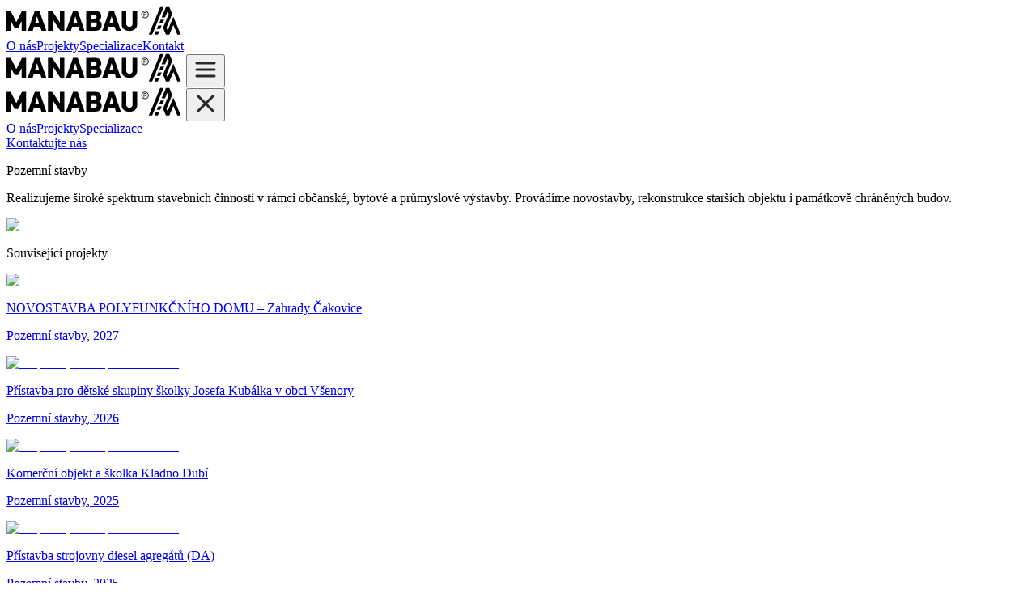

--- FILE ---
content_type: text/html; charset=utf-8
request_url: https://manabau.cz/specializace/pozemni-stavby
body_size: 13606
content:
<!DOCTYPE html><html lang="cs" class="overflow-x-hidden scroll-smooth pt-[76px]"><head><meta charSet="utf-8"/><meta name="viewport" content="width=device-width, initial-scale=1"/><link rel="preload" href="/_next/static/media/313510e2713fb214-s.p.woff2" as="font" crossorigin="" type="font/woff2"/><link rel="preload" href="/_next/static/media/0ecabae3741772cf-s.p.woff2" as="font" crossorigin="" type="font/woff2"/><link rel="preload" as="image" imageSrcSet="/_next/image?url=https%3A%2F%2Fstrapi.manabau.cz%2Fuploads%2Fshutterstock_1190390878_ve_velke_velikosti_5cb4c7d9e1.jpeg%3Fformat%3Dwebp%26q%3D100&amp;w=640&amp;q=75 640w, /_next/image?url=https%3A%2F%2Fstrapi.manabau.cz%2Fuploads%2Fshutterstock_1190390878_ve_velke_velikosti_5cb4c7d9e1.jpeg%3Fformat%3Dwebp%26q%3D100&amp;w=750&amp;q=75 750w, /_next/image?url=https%3A%2F%2Fstrapi.manabau.cz%2Fuploads%2Fshutterstock_1190390878_ve_velke_velikosti_5cb4c7d9e1.jpeg%3Fformat%3Dwebp%26q%3D100&amp;w=828&amp;q=75 828w, /_next/image?url=https%3A%2F%2Fstrapi.manabau.cz%2Fuploads%2Fshutterstock_1190390878_ve_velke_velikosti_5cb4c7d9e1.jpeg%3Fformat%3Dwebp%26q%3D100&amp;w=1080&amp;q=75 1080w, /_next/image?url=https%3A%2F%2Fstrapi.manabau.cz%2Fuploads%2Fshutterstock_1190390878_ve_velke_velikosti_5cb4c7d9e1.jpeg%3Fformat%3Dwebp%26q%3D100&amp;w=1200&amp;q=75 1200w, /_next/image?url=https%3A%2F%2Fstrapi.manabau.cz%2Fuploads%2Fshutterstock_1190390878_ve_velke_velikosti_5cb4c7d9e1.jpeg%3Fformat%3Dwebp%26q%3D100&amp;w=1920&amp;q=75 1920w, /_next/image?url=https%3A%2F%2Fstrapi.manabau.cz%2Fuploads%2Fshutterstock_1190390878_ve_velke_velikosti_5cb4c7d9e1.jpeg%3Fformat%3Dwebp%26q%3D100&amp;w=2048&amp;q=75 2048w, /_next/image?url=https%3A%2F%2Fstrapi.manabau.cz%2Fuploads%2Fshutterstock_1190390878_ve_velke_velikosti_5cb4c7d9e1.jpeg%3Fformat%3Dwebp%26q%3D100&amp;w=3840&amp;q=75 3840w" imageSizes="(max-width: 1200px) 80vw, 1200px" fetchPriority="high"/><link rel="stylesheet" href="/_next/static/css/1dc0be753a28db2c.css" data-precedence="next"/><link rel="stylesheet" href="/_next/static/css/01ee94568c7c8d84.css" data-precedence="next"/><link rel="preload" as="script" fetchPriority="low" href="/_next/static/chunks/webpack-02b8a5dcba2a9d87.js"/><script src="/_next/static/chunks/1dd3208c-20f5fbafb57817c8.js" async=""></script><script src="/_next/static/chunks/528-f444453f3bd684f8.js" async=""></script><script src="/_next/static/chunks/main-app-b93396070d9d72a4.js" async=""></script><script src="/_next/static/chunks/300-7930c97b88ae0340.js" async=""></script><script src="/_next/static/chunks/147-6534bf1d15acf20c.js" async=""></script><script src="/_next/static/chunks/496-9613adc73d15fa02.js" async=""></script><script src="/_next/static/chunks/729-21842798cd22df64.js" async=""></script><script src="/_next/static/chunks/app/%5Blocale%5D/layout-9fed1e1fc1abc48a.js" async=""></script><script src="/_next/static/chunks/app/%5Blocale%5D/specializace/%5Bslug%5D/page-5d17cf7fd71dbbd5.js" async=""></script><meta name="theme-color" content="#BBD800"/><title>Pozemní stavby | Manabau</title><meta name="description" content="Realizujeme široké spektrum stavebních činností v rámci občanské, bytové a průmyslové výstavby. Provádíme novostavby, rekonstrukce starších objektu i památkově chráněných budov."/><meta name="keywords" content="manabau, stavby, rekonstrukce, inženýrské sítě, pozemní, dopravní, stavební, práce"/><meta property="og:title" content="Pozemní stavby | Manabau"/><meta property="og:description" content="Realizujeme široké spektrum stavebních činností v rámci občanské, bytové a průmyslové výstavby. Provádíme novostavby, rekonstrukce starších objektu i památkově chráněných budov."/><meta property="og:image" content="https://strapi.manabau.cz/uploads/shutterstock_1190390878_ve_velke_velikosti_5cb4c7d9e1.jpeg?format=webp&amp;q=100?w=800"/><meta name="twitter:card" content="summary_large_image"/><meta name="twitter:title" content="Pozemní stavby | Manabau"/><meta name="twitter:description" content="Realizujeme široké spektrum stavebních činností v rámci občanské, bytové a průmyslové výstavby. Provádíme novostavby, rekonstrukce starších objektu i památkově chráněných budov."/><meta name="twitter:image" content="https://strapi.manabau.cz/uploads/shutterstock_1190390878_ve_velke_velikosti_5cb4c7d9e1.jpeg?format=webp&amp;q=100?w=800"/><link rel="shortcut icon" href="/images/icon.svg"/><link rel="icon" href="/favicon.ico" type="image/x-icon" sizes="32x28"/><link rel="icon" href="/images/icon.svg"/><link rel="apple-touch-icon" href="/images/icon.svg"/><link rel="/images/icon.svg" href="/images/icon.svg"/><meta name="next-size-adjust"/><script src="/_next/static/chunks/polyfills-42372ed130431b0a.js" noModule=""></script></head><body class="__variable_54cde8"><main class="mx-auto"><header id="header" class="fixed inset-x-0 top-0 z-50 border-b border-b-manabau-border bg-white transition-all duration-300"><div class="max-w-[1440px] mx-auto px-6 sm:px-16 md:px-20 lg:px-[120px] flex w-full flex-col lg:!px-20"><div class="hidden w-full items-center justify-between gap-6 py-5 lg:flex "><a href="/"><img alt="Logo" loading="lazy" width="222" height="36" decoding="async" data-nimg="1" class="h-9 min-w-[140px]" style="color:transparent" src="/images/manabau-black.svg"/></a><div class="flex items-center gap-4 xl:gap-10"><a class="!text-manabau-text whitespace-nowrap text-lg font-semibold uppercase leading-6 decoration-transparent transition-all duration-150 hover:text-manabau-textSubtle hover:decoration-manabau-textSubtle" href="/o-nas">O nás</a><a class="!text-manabau-text whitespace-nowrap text-lg font-semibold uppercase leading-6 decoration-transparent transition-all duration-150 hover:text-manabau-textSubtle hover:decoration-manabau-textSubtle" href="/projekty">Projekty</a><a class="!text-manabau-text whitespace-nowrap text-lg font-semibold uppercase leading-6 decoration-transparent transition-all duration-150 hover:text-manabau-textSubtle hover:decoration-manabau-textSubtle" href="/#specializace">Specializace</a><a class="!text-manabau-text whitespace-nowrap text-lg font-semibold uppercase leading-6 decoration-transparent transition-all duration-150 hover:text-manabau-textSubtle hover:decoration-manabau-textSubtle" href="/kontakt">Kontakt</a></div></div><div class="relative flex items-center justify-between py-5 lg:hidden"><a href="/"><img alt="Logo" loading="lazy" width="222" height="36" decoding="async" data-nimg="1" style="color:transparent" src="/images/manabau-black.svg"/></a><button><img alt="Logo" loading="lazy" width="32" height="32" decoding="async" data-nimg="1" style="color:transparent" src="/images/hamburger-menu.svg"/></button><div class="fixed inset-0 flex size-full flex-col gap-10 bg-manabau-background px-6 py-5 transition-all duration-300 sm:px-16 md:px-20 lg:px-28 invisible opacity-0"><div class="flex justify-between"><img alt="Logo" loading="lazy" width="222" height="36" decoding="async" data-nimg="1" style="color:transparent" src="/images/manabau-black.svg"/><button><img alt="Logo" loading="lazy" width="32" height="32" decoding="async" data-nimg="1" style="color:transparent" src="/images/menu-close.svg"/></button></div><div class="my-10 flex h-full flex-col items-start gap-6 pl-4"><a class="whitespace-nowrap text-lg font-semibold uppercase leading-6 decoration-transparent transition-all duration-150 hover:text-manabau-textSubtle hover:decoration-manabau-textSubtle !font-bold" href="/o-nas">O nás</a><a class="whitespace-nowrap text-lg font-semibold uppercase leading-6 decoration-transparent transition-all duration-150 hover:text-manabau-textSubtle hover:decoration-manabau-textSubtle !font-bold" href="/projekty">Projekty</a><a class="whitespace-nowrap text-lg font-semibold uppercase leading-6 decoration-transparent transition-all duration-150 hover:text-manabau-textSubtle hover:decoration-manabau-textSubtle !font-bold" href="/#specializace">Specializace</a></div><a data-slot="button" class="inline-flex items-center justify-center whitespace-nowrap rounded-2xl border px-8 py-3 !font-bold disabled:pointer-events-none disabled:opacity-50 md:text-body button-primary disabled: border-transparent bg-black text-manabau-textWhite transition-all duration-150 mb-10 mt-auto w-full" href="/kontakt">Kontaktujte nás</a></div></div></div></header><section class="max-w-[1440px] mx-auto px-6 sm:px-16 md:px-20 lg:px-[120px] flex scroll-mt-24 flex-col pb-16 pt-20"><div class="relative pb-4 md:pb-8 pl-4 md:pl-8"><div class="relative overflow-hidden"><div class="flex-1"><p class="whitespace-pre-wrap text-h2_sm md:text-h2">Pozemní stavby</p><div class="max-w-4xl"><p class="whitespace-pre-wrap text-body_sm md:text-body my-4">Realizujeme široké spektrum stavebních činností v rámci občanské, bytové a průmyslové výstavby. Provádíme novostavby, rekonstrukce starších objektu i památkově chráněných budov.</p></div><div class="relative h-52 w-full md:h-80"><img alt="strapi: https://strapi.manabau.cz" fetchPriority="high" width="1280" height="853" decoding="async" data-nimg="1" class="object-cover grayscale size-full" style="color:transparent;background-size:cover;background-position:50% 50%;background-repeat:no-repeat;background-image:url(&quot;data:image/svg+xml;charset=utf-8,%3Csvg xmlns=&#x27;http://www.w3.org/2000/svg&#x27; viewBox=&#x27;0 0 1280 853&#x27;%3E%3Cfilter id=&#x27;b&#x27; color-interpolation-filters=&#x27;sRGB&#x27;%3E%3CfeGaussianBlur stdDeviation=&#x27;20&#x27;/%3E%3CfeColorMatrix values=&#x27;1 0 0 0 0 0 1 0 0 0 0 0 1 0 0 0 0 0 100 -1&#x27; result=&#x27;s&#x27;/%3E%3CfeFlood x=&#x27;0&#x27; y=&#x27;0&#x27; width=&#x27;100%25&#x27; height=&#x27;100%25&#x27;/%3E%3CfeComposite operator=&#x27;out&#x27; in=&#x27;s&#x27;/%3E%3CfeComposite in2=&#x27;SourceGraphic&#x27;/%3E%3CfeGaussianBlur stdDeviation=&#x27;20&#x27;/%3E%3C/filter%3E%3Cimage width=&#x27;100%25&#x27; height=&#x27;100%25&#x27; x=&#x27;0&#x27; y=&#x27;0&#x27; preserveAspectRatio=&#x27;none&#x27; style=&#x27;filter: url(%23b);&#x27; href=&#x27;[data-uri]&#x27;/%3E%3C/svg%3E&quot;)" sizes="(max-width: 1200px) 80vw, 1200px" srcSet="/_next/image?url=https%3A%2F%2Fstrapi.manabau.cz%2Fuploads%2Fshutterstock_1190390878_ve_velke_velikosti_5cb4c7d9e1.jpeg%3Fformat%3Dwebp%26q%3D100&amp;w=640&amp;q=75 640w, /_next/image?url=https%3A%2F%2Fstrapi.manabau.cz%2Fuploads%2Fshutterstock_1190390878_ve_velke_velikosti_5cb4c7d9e1.jpeg%3Fformat%3Dwebp%26q%3D100&amp;w=750&amp;q=75 750w, /_next/image?url=https%3A%2F%2Fstrapi.manabau.cz%2Fuploads%2Fshutterstock_1190390878_ve_velke_velikosti_5cb4c7d9e1.jpeg%3Fformat%3Dwebp%26q%3D100&amp;w=828&amp;q=75 828w, /_next/image?url=https%3A%2F%2Fstrapi.manabau.cz%2Fuploads%2Fshutterstock_1190390878_ve_velke_velikosti_5cb4c7d9e1.jpeg%3Fformat%3Dwebp%26q%3D100&amp;w=1080&amp;q=75 1080w, /_next/image?url=https%3A%2F%2Fstrapi.manabau.cz%2Fuploads%2Fshutterstock_1190390878_ve_velke_velikosti_5cb4c7d9e1.jpeg%3Fformat%3Dwebp%26q%3D100&amp;w=1200&amp;q=75 1200w, /_next/image?url=https%3A%2F%2Fstrapi.manabau.cz%2Fuploads%2Fshutterstock_1190390878_ve_velke_velikosti_5cb4c7d9e1.jpeg%3Fformat%3Dwebp%26q%3D100&amp;w=1920&amp;q=75 1920w, /_next/image?url=https%3A%2F%2Fstrapi.manabau.cz%2Fuploads%2Fshutterstock_1190390878_ve_velke_velikosti_5cb4c7d9e1.jpeg%3Fformat%3Dwebp%26q%3D100&amp;w=2048&amp;q=75 2048w, /_next/image?url=https%3A%2F%2Fstrapi.manabau.cz%2Fuploads%2Fshutterstock_1190390878_ve_velke_velikosti_5cb4c7d9e1.jpeg%3Fformat%3Dwebp%26q%3D100&amp;w=3840&amp;q=75 3840w" src="/_next/image?url=https%3A%2F%2Fstrapi.manabau.cz%2Fuploads%2Fshutterstock_1190390878_ve_velke_velikosti_5cb4c7d9e1.jpeg%3Fformat%3Dwebp%26q%3D100&amp;w=3840&amp;q=75"/></div></div></div><div class="absolute z-10 bg-manabau-primary inset-x-0 h-[2px] md:h-[3px] bottom-0 -left-4 md:-left-8"></div><div class="absolute z-10 bg-manabau-primary inset-y-0 w-[2px] md:w-[3px] left-0 -bottom-4 md:-bottom-8"></div></div></section><section class="max-w-[1440px] mx-auto px-6 sm:px-16 md:px-20 lg:px-[120px] flex scroll-mt-24 flex-col"><p class="whitespace-pre-wrap text-h3_sm md:text-h3">Související projekty</p><div class="mt-8 grid w-full grid-cols-1 gap-6 sm:grid-cols-2 lg:grid-cols-3"><a class="group" href="/projekty/zahrady-cakovice"><div class="relative aspect-[16/10] overflow-hidden"><img alt="strapi: https://strapi.manabau.cz" loading="lazy" width="4000" height="2250" decoding="async" data-nimg="1" class="grayscale size-full object-cover transition-all duration-300 group-hover:scale-105" style="color:transparent" sizes="(max-width: 640px) 80vw, (max-width: 768px) 40vw, (max-width: 1024px) 40vw, 25vw" srcSet="/_next/image?url=https%3A%2F%2Fstrapi.manabau.cz%2Fuploads%2F250814_MANGOSHAKE_n08_ce0359fde8.jpg%3Fformat%3Dwebp%26q%3D100%26w%3D384&amp;w=256&amp;q=75 256w, /_next/image?url=https%3A%2F%2Fstrapi.manabau.cz%2Fuploads%2F250814_MANGOSHAKE_n08_ce0359fde8.jpg%3Fformat%3Dwebp%26q%3D100%26w%3D384&amp;w=384&amp;q=75 384w, /_next/image?url=https%3A%2F%2Fstrapi.manabau.cz%2Fuploads%2F250814_MANGOSHAKE_n08_ce0359fde8.jpg%3Fformat%3Dwebp%26q%3D100%26w%3D384&amp;w=640&amp;q=75 640w, /_next/image?url=https%3A%2F%2Fstrapi.manabau.cz%2Fuploads%2F250814_MANGOSHAKE_n08_ce0359fde8.jpg%3Fformat%3Dwebp%26q%3D100%26w%3D384&amp;w=750&amp;q=75 750w, /_next/image?url=https%3A%2F%2Fstrapi.manabau.cz%2Fuploads%2F250814_MANGOSHAKE_n08_ce0359fde8.jpg%3Fformat%3Dwebp%26q%3D100%26w%3D384&amp;w=828&amp;q=75 828w, /_next/image?url=https%3A%2F%2Fstrapi.manabau.cz%2Fuploads%2F250814_MANGOSHAKE_n08_ce0359fde8.jpg%3Fformat%3Dwebp%26q%3D100%26w%3D384&amp;w=1080&amp;q=75 1080w, /_next/image?url=https%3A%2F%2Fstrapi.manabau.cz%2Fuploads%2F250814_MANGOSHAKE_n08_ce0359fde8.jpg%3Fformat%3Dwebp%26q%3D100%26w%3D384&amp;w=1200&amp;q=75 1200w, /_next/image?url=https%3A%2F%2Fstrapi.manabau.cz%2Fuploads%2F250814_MANGOSHAKE_n08_ce0359fde8.jpg%3Fformat%3Dwebp%26q%3D100%26w%3D384&amp;w=1920&amp;q=75 1920w, /_next/image?url=https%3A%2F%2Fstrapi.manabau.cz%2Fuploads%2F250814_MANGOSHAKE_n08_ce0359fde8.jpg%3Fformat%3Dwebp%26q%3D100%26w%3D384&amp;w=2048&amp;q=75 2048w, /_next/image?url=https%3A%2F%2Fstrapi.manabau.cz%2Fuploads%2F250814_MANGOSHAKE_n08_ce0359fde8.jpg%3Fformat%3Dwebp%26q%3D100%26w%3D384&amp;w=3840&amp;q=75 3840w" src="/_next/image?url=https%3A%2F%2Fstrapi.manabau.cz%2Fuploads%2F250814_MANGOSHAKE_n08_ce0359fde8.jpg%3Fformat%3Dwebp%26q%3D100%26w%3D384&amp;w=3840&amp;q=75"/></div><p class="whitespace-pre-wrap underline decoration-transparent transition-all duration-150 group-hover:text-manabau-textSubtle group-hover:decoration-manabau-textSubtle/50 text-label_sm md:text-label mt-4">NOVOSTAVBA POLYFUNKČNÍHO DOMU – Zahrady Čakovice</p><p class="whitespace-pre-wrap md:text-bodySmall mt-2 text-manabau-textSubtle">Pozemní stavby<!-- -->, <!-- -->2027</p></a><a class="group" href="/projekty/pristavba-detske-skupiny"><div class="relative aspect-[16/10] overflow-hidden"><img alt="strapi: https://strapi.manabau.cz" loading="lazy" width="1019" height="675" decoding="async" data-nimg="1" class="grayscale size-full object-cover transition-all duration-300 group-hover:scale-105" style="color:transparent" sizes="(max-width: 640px) 80vw, (max-width: 768px) 40vw, (max-width: 1024px) 40vw, 25vw" srcSet="/_next/image?url=https%3A%2F%2Fstrapi.manabau.cz%2Fuploads%2F2_MS_Vsenory_0233446e8a.jpg%3Fformat%3Dwebp%26q%3D100%26w%3D384&amp;w=256&amp;q=75 256w, /_next/image?url=https%3A%2F%2Fstrapi.manabau.cz%2Fuploads%2F2_MS_Vsenory_0233446e8a.jpg%3Fformat%3Dwebp%26q%3D100%26w%3D384&amp;w=384&amp;q=75 384w, /_next/image?url=https%3A%2F%2Fstrapi.manabau.cz%2Fuploads%2F2_MS_Vsenory_0233446e8a.jpg%3Fformat%3Dwebp%26q%3D100%26w%3D384&amp;w=640&amp;q=75 640w, /_next/image?url=https%3A%2F%2Fstrapi.manabau.cz%2Fuploads%2F2_MS_Vsenory_0233446e8a.jpg%3Fformat%3Dwebp%26q%3D100%26w%3D384&amp;w=750&amp;q=75 750w, /_next/image?url=https%3A%2F%2Fstrapi.manabau.cz%2Fuploads%2F2_MS_Vsenory_0233446e8a.jpg%3Fformat%3Dwebp%26q%3D100%26w%3D384&amp;w=828&amp;q=75 828w, /_next/image?url=https%3A%2F%2Fstrapi.manabau.cz%2Fuploads%2F2_MS_Vsenory_0233446e8a.jpg%3Fformat%3Dwebp%26q%3D100%26w%3D384&amp;w=1080&amp;q=75 1080w, /_next/image?url=https%3A%2F%2Fstrapi.manabau.cz%2Fuploads%2F2_MS_Vsenory_0233446e8a.jpg%3Fformat%3Dwebp%26q%3D100%26w%3D384&amp;w=1200&amp;q=75 1200w, /_next/image?url=https%3A%2F%2Fstrapi.manabau.cz%2Fuploads%2F2_MS_Vsenory_0233446e8a.jpg%3Fformat%3Dwebp%26q%3D100%26w%3D384&amp;w=1920&amp;q=75 1920w, /_next/image?url=https%3A%2F%2Fstrapi.manabau.cz%2Fuploads%2F2_MS_Vsenory_0233446e8a.jpg%3Fformat%3Dwebp%26q%3D100%26w%3D384&amp;w=2048&amp;q=75 2048w, /_next/image?url=https%3A%2F%2Fstrapi.manabau.cz%2Fuploads%2F2_MS_Vsenory_0233446e8a.jpg%3Fformat%3Dwebp%26q%3D100%26w%3D384&amp;w=3840&amp;q=75 3840w" src="/_next/image?url=https%3A%2F%2Fstrapi.manabau.cz%2Fuploads%2F2_MS_Vsenory_0233446e8a.jpg%3Fformat%3Dwebp%26q%3D100%26w%3D384&amp;w=3840&amp;q=75"/></div><p class="whitespace-pre-wrap underline decoration-transparent transition-all duration-150 group-hover:text-manabau-textSubtle group-hover:decoration-manabau-textSubtle/50 text-label_sm md:text-label mt-4">Přístavba pro dětské skupiny školky Josefa Kubálka v obci Všenory</p><p class="whitespace-pre-wrap md:text-bodySmall mt-2 text-manabau-textSubtle">Pozemní stavby<!-- -->, <!-- -->2026</p></a><a class="group" href="/projekty/skolka-kladno-dubi"><div class="relative aspect-[16/10] overflow-hidden"><img alt="strapi: https://strapi.manabau.cz" loading="lazy" width="1019" height="675" decoding="async" data-nimg="1" class="grayscale size-full object-cover transition-all duration-300 group-hover:scale-105" style="color:transparent" sizes="(max-width: 640px) 80vw, (max-width: 768px) 40vw, (max-width: 1024px) 40vw, 25vw" srcSet="/_next/image?url=https%3A%2F%2Fstrapi.manabau.cz%2Fuploads%2FDubi_20f6049c3e.jpg%3Fformat%3Dwebp%26q%3D100%26w%3D384&amp;w=256&amp;q=75 256w, /_next/image?url=https%3A%2F%2Fstrapi.manabau.cz%2Fuploads%2FDubi_20f6049c3e.jpg%3Fformat%3Dwebp%26q%3D100%26w%3D384&amp;w=384&amp;q=75 384w, /_next/image?url=https%3A%2F%2Fstrapi.manabau.cz%2Fuploads%2FDubi_20f6049c3e.jpg%3Fformat%3Dwebp%26q%3D100%26w%3D384&amp;w=640&amp;q=75 640w, /_next/image?url=https%3A%2F%2Fstrapi.manabau.cz%2Fuploads%2FDubi_20f6049c3e.jpg%3Fformat%3Dwebp%26q%3D100%26w%3D384&amp;w=750&amp;q=75 750w, /_next/image?url=https%3A%2F%2Fstrapi.manabau.cz%2Fuploads%2FDubi_20f6049c3e.jpg%3Fformat%3Dwebp%26q%3D100%26w%3D384&amp;w=828&amp;q=75 828w, /_next/image?url=https%3A%2F%2Fstrapi.manabau.cz%2Fuploads%2FDubi_20f6049c3e.jpg%3Fformat%3Dwebp%26q%3D100%26w%3D384&amp;w=1080&amp;q=75 1080w, /_next/image?url=https%3A%2F%2Fstrapi.manabau.cz%2Fuploads%2FDubi_20f6049c3e.jpg%3Fformat%3Dwebp%26q%3D100%26w%3D384&amp;w=1200&amp;q=75 1200w, /_next/image?url=https%3A%2F%2Fstrapi.manabau.cz%2Fuploads%2FDubi_20f6049c3e.jpg%3Fformat%3Dwebp%26q%3D100%26w%3D384&amp;w=1920&amp;q=75 1920w, /_next/image?url=https%3A%2F%2Fstrapi.manabau.cz%2Fuploads%2FDubi_20f6049c3e.jpg%3Fformat%3Dwebp%26q%3D100%26w%3D384&amp;w=2048&amp;q=75 2048w, /_next/image?url=https%3A%2F%2Fstrapi.manabau.cz%2Fuploads%2FDubi_20f6049c3e.jpg%3Fformat%3Dwebp%26q%3D100%26w%3D384&amp;w=3840&amp;q=75 3840w" src="/_next/image?url=https%3A%2F%2Fstrapi.manabau.cz%2Fuploads%2FDubi_20f6049c3e.jpg%3Fformat%3Dwebp%26q%3D100%26w%3D384&amp;w=3840&amp;q=75"/></div><p class="whitespace-pre-wrap underline decoration-transparent transition-all duration-150 group-hover:text-manabau-textSubtle group-hover:decoration-manabau-textSubtle/50 text-label_sm md:text-label mt-4">Komerční objekt a školka Kladno Dubí</p><p class="whitespace-pre-wrap md:text-bodySmall mt-2 text-manabau-textSubtle">Pozemní stavby<!-- -->, <!-- -->2025</p></a><a class="group" href="/projekty/pristavba-strojovny"><div class="relative aspect-[16/10] overflow-hidden"><img alt="strapi: https://strapi.manabau.cz" loading="lazy" width="1270" height="844" decoding="async" data-nimg="1" class="grayscale size-full object-cover transition-all duration-300 group-hover:scale-105" style="color:transparent" sizes="(max-width: 640px) 80vw, (max-width: 768px) 40vw, (max-width: 1024px) 40vw, 25vw" srcSet="/_next/image?url=https%3A%2F%2Fstrapi.manabau.cz%2Fuploads%2F2_Pristavba_strojovny_0592a648d5.jpg%3Fformat%3Dwebp%26q%3D100%26w%3D384&amp;w=256&amp;q=75 256w, /_next/image?url=https%3A%2F%2Fstrapi.manabau.cz%2Fuploads%2F2_Pristavba_strojovny_0592a648d5.jpg%3Fformat%3Dwebp%26q%3D100%26w%3D384&amp;w=384&amp;q=75 384w, /_next/image?url=https%3A%2F%2Fstrapi.manabau.cz%2Fuploads%2F2_Pristavba_strojovny_0592a648d5.jpg%3Fformat%3Dwebp%26q%3D100%26w%3D384&amp;w=640&amp;q=75 640w, /_next/image?url=https%3A%2F%2Fstrapi.manabau.cz%2Fuploads%2F2_Pristavba_strojovny_0592a648d5.jpg%3Fformat%3Dwebp%26q%3D100%26w%3D384&amp;w=750&amp;q=75 750w, /_next/image?url=https%3A%2F%2Fstrapi.manabau.cz%2Fuploads%2F2_Pristavba_strojovny_0592a648d5.jpg%3Fformat%3Dwebp%26q%3D100%26w%3D384&amp;w=828&amp;q=75 828w, /_next/image?url=https%3A%2F%2Fstrapi.manabau.cz%2Fuploads%2F2_Pristavba_strojovny_0592a648d5.jpg%3Fformat%3Dwebp%26q%3D100%26w%3D384&amp;w=1080&amp;q=75 1080w, /_next/image?url=https%3A%2F%2Fstrapi.manabau.cz%2Fuploads%2F2_Pristavba_strojovny_0592a648d5.jpg%3Fformat%3Dwebp%26q%3D100%26w%3D384&amp;w=1200&amp;q=75 1200w, /_next/image?url=https%3A%2F%2Fstrapi.manabau.cz%2Fuploads%2F2_Pristavba_strojovny_0592a648d5.jpg%3Fformat%3Dwebp%26q%3D100%26w%3D384&amp;w=1920&amp;q=75 1920w, /_next/image?url=https%3A%2F%2Fstrapi.manabau.cz%2Fuploads%2F2_Pristavba_strojovny_0592a648d5.jpg%3Fformat%3Dwebp%26q%3D100%26w%3D384&amp;w=2048&amp;q=75 2048w, /_next/image?url=https%3A%2F%2Fstrapi.manabau.cz%2Fuploads%2F2_Pristavba_strojovny_0592a648d5.jpg%3Fformat%3Dwebp%26q%3D100%26w%3D384&amp;w=3840&amp;q=75 3840w" src="/_next/image?url=https%3A%2F%2Fstrapi.manabau.cz%2Fuploads%2F2_Pristavba_strojovny_0592a648d5.jpg%3Fformat%3Dwebp%26q%3D100%26w%3D384&amp;w=3840&amp;q=75"/></div><p class="whitespace-pre-wrap underline decoration-transparent transition-all duration-150 group-hover:text-manabau-textSubtle group-hover:decoration-manabau-textSubtle/50 text-label_sm md:text-label mt-4">Přístavba strojovny diesel agregátů (DA)</p><p class="whitespace-pre-wrap md:text-bodySmall mt-2 text-manabau-textSubtle">Pozemní stavby<!-- -->, <!-- -->2025</p></a><a class="group" href="/projekty/ms-na-zborenci"><div class="relative aspect-[16/10] overflow-hidden"><img alt="strapi: https://strapi.manabau.cz" loading="lazy" width="1270" height="844" decoding="async" data-nimg="1" class="grayscale size-full object-cover transition-all duration-300 group-hover:scale-105" style="color:transparent" sizes="(max-width: 640px) 80vw, (max-width: 768px) 40vw, (max-width: 1024px) 40vw, 25vw" srcSet="/_next/image?url=https%3A%2F%2Fstrapi.manabau.cz%2Fuploads%2F10_Oprava_hriste_53428e238f.jpg%3Fformat%3Dwebp%26q%3D100%26w%3D384&amp;w=256&amp;q=75 256w, /_next/image?url=https%3A%2F%2Fstrapi.manabau.cz%2Fuploads%2F10_Oprava_hriste_53428e238f.jpg%3Fformat%3Dwebp%26q%3D100%26w%3D384&amp;w=384&amp;q=75 384w, /_next/image?url=https%3A%2F%2Fstrapi.manabau.cz%2Fuploads%2F10_Oprava_hriste_53428e238f.jpg%3Fformat%3Dwebp%26q%3D100%26w%3D384&amp;w=640&amp;q=75 640w, /_next/image?url=https%3A%2F%2Fstrapi.manabau.cz%2Fuploads%2F10_Oprava_hriste_53428e238f.jpg%3Fformat%3Dwebp%26q%3D100%26w%3D384&amp;w=750&amp;q=75 750w, /_next/image?url=https%3A%2F%2Fstrapi.manabau.cz%2Fuploads%2F10_Oprava_hriste_53428e238f.jpg%3Fformat%3Dwebp%26q%3D100%26w%3D384&amp;w=828&amp;q=75 828w, /_next/image?url=https%3A%2F%2Fstrapi.manabau.cz%2Fuploads%2F10_Oprava_hriste_53428e238f.jpg%3Fformat%3Dwebp%26q%3D100%26w%3D384&amp;w=1080&amp;q=75 1080w, /_next/image?url=https%3A%2F%2Fstrapi.manabau.cz%2Fuploads%2F10_Oprava_hriste_53428e238f.jpg%3Fformat%3Dwebp%26q%3D100%26w%3D384&amp;w=1200&amp;q=75 1200w, /_next/image?url=https%3A%2F%2Fstrapi.manabau.cz%2Fuploads%2F10_Oprava_hriste_53428e238f.jpg%3Fformat%3Dwebp%26q%3D100%26w%3D384&amp;w=1920&amp;q=75 1920w, /_next/image?url=https%3A%2F%2Fstrapi.manabau.cz%2Fuploads%2F10_Oprava_hriste_53428e238f.jpg%3Fformat%3Dwebp%26q%3D100%26w%3D384&amp;w=2048&amp;q=75 2048w, /_next/image?url=https%3A%2F%2Fstrapi.manabau.cz%2Fuploads%2F10_Oprava_hriste_53428e238f.jpg%3Fformat%3Dwebp%26q%3D100%26w%3D384&amp;w=3840&amp;q=75 3840w" src="/_next/image?url=https%3A%2F%2Fstrapi.manabau.cz%2Fuploads%2F10_Oprava_hriste_53428e238f.jpg%3Fformat%3Dwebp%26q%3D100%26w%3D384&amp;w=3840&amp;q=75"/></div><p class="whitespace-pre-wrap underline decoration-transparent transition-all duration-150 group-hover:text-manabau-textSubtle group-hover:decoration-manabau-textSubtle/50 text-label_sm md:text-label mt-4">MŠ Na Zbořenci 7/264 – oprava dětského hřiště Mánes</p><p class="whitespace-pre-wrap md:text-bodySmall mt-2 text-manabau-textSubtle">Pozemní stavby<!-- -->, <!-- -->2025</p></a><a class="group" href="/projekty/zs-chvaleticka"><div class="relative aspect-[16/10] overflow-hidden"><img alt="strapi: https://strapi.manabau.cz" loading="lazy" width="1202" height="797" decoding="async" data-nimg="1" class="grayscale size-full object-cover transition-all duration-300 group-hover:scale-105" style="color:transparent" sizes="(max-width: 640px) 80vw, (max-width: 768px) 40vw, (max-width: 1024px) 40vw, 25vw" srcSet="/_next/image?url=https%3A%2F%2Fstrapi.manabau.cz%2Fuploads%2FSnimek_obrazovky_2024_10_01_124604_759e9e7b19.jpg%3Fformat%3Dwebp%26q%3D100%26w%3D384&amp;w=256&amp;q=75 256w, /_next/image?url=https%3A%2F%2Fstrapi.manabau.cz%2Fuploads%2FSnimek_obrazovky_2024_10_01_124604_759e9e7b19.jpg%3Fformat%3Dwebp%26q%3D100%26w%3D384&amp;w=384&amp;q=75 384w, /_next/image?url=https%3A%2F%2Fstrapi.manabau.cz%2Fuploads%2FSnimek_obrazovky_2024_10_01_124604_759e9e7b19.jpg%3Fformat%3Dwebp%26q%3D100%26w%3D384&amp;w=640&amp;q=75 640w, /_next/image?url=https%3A%2F%2Fstrapi.manabau.cz%2Fuploads%2FSnimek_obrazovky_2024_10_01_124604_759e9e7b19.jpg%3Fformat%3Dwebp%26q%3D100%26w%3D384&amp;w=750&amp;q=75 750w, /_next/image?url=https%3A%2F%2Fstrapi.manabau.cz%2Fuploads%2FSnimek_obrazovky_2024_10_01_124604_759e9e7b19.jpg%3Fformat%3Dwebp%26q%3D100%26w%3D384&amp;w=828&amp;q=75 828w, /_next/image?url=https%3A%2F%2Fstrapi.manabau.cz%2Fuploads%2FSnimek_obrazovky_2024_10_01_124604_759e9e7b19.jpg%3Fformat%3Dwebp%26q%3D100%26w%3D384&amp;w=1080&amp;q=75 1080w, /_next/image?url=https%3A%2F%2Fstrapi.manabau.cz%2Fuploads%2FSnimek_obrazovky_2024_10_01_124604_759e9e7b19.jpg%3Fformat%3Dwebp%26q%3D100%26w%3D384&amp;w=1200&amp;q=75 1200w, /_next/image?url=https%3A%2F%2Fstrapi.manabau.cz%2Fuploads%2FSnimek_obrazovky_2024_10_01_124604_759e9e7b19.jpg%3Fformat%3Dwebp%26q%3D100%26w%3D384&amp;w=1920&amp;q=75 1920w, /_next/image?url=https%3A%2F%2Fstrapi.manabau.cz%2Fuploads%2FSnimek_obrazovky_2024_10_01_124604_759e9e7b19.jpg%3Fformat%3Dwebp%26q%3D100%26w%3D384&amp;w=2048&amp;q=75 2048w, /_next/image?url=https%3A%2F%2Fstrapi.manabau.cz%2Fuploads%2FSnimek_obrazovky_2024_10_01_124604_759e9e7b19.jpg%3Fformat%3Dwebp%26q%3D100%26w%3D384&amp;w=3840&amp;q=75 3840w" src="/_next/image?url=https%3A%2F%2Fstrapi.manabau.cz%2Fuploads%2FSnimek_obrazovky_2024_10_01_124604_759e9e7b19.jpg%3Fformat%3Dwebp%26q%3D100%26w%3D384&amp;w=3840&amp;q=75"/></div><p class="whitespace-pre-wrap underline decoration-transparent transition-all duration-150 group-hover:text-manabau-textSubtle group-hover:decoration-manabau-textSubtle/50 text-label_sm md:text-label mt-4">ZŠ Chvaletická – Divadelní sál</p><p class="whitespace-pre-wrap md:text-bodySmall mt-2 text-manabau-textSubtle">Pozemní stavby<!-- -->, <!-- -->2024</p></a><a class="group" href="/projekty/stavebni-upravy-bytovych-jednotek"><div class="relative aspect-[16/10] overflow-hidden"><img alt="strapi: https://strapi.manabau.cz" loading="lazy" width="5500" height="3667" decoding="async" data-nimg="1" class="grayscale size-full object-cover transition-all duration-300 group-hover:scale-105" style="color:transparent" sizes="(max-width: 640px) 80vw, (max-width: 768px) 40vw, (max-width: 1024px) 40vw, 25vw" srcSet="/_next/image?url=https%3A%2F%2Fstrapi.manabau.cz%2Fuploads%2Fstavebni_upravy_volnych_bytovych_jednotek_69302ea3b9.jpg%3Fformat%3Dwebp%26q%3D100%26w%3D384&amp;w=256&amp;q=75 256w, /_next/image?url=https%3A%2F%2Fstrapi.manabau.cz%2Fuploads%2Fstavebni_upravy_volnych_bytovych_jednotek_69302ea3b9.jpg%3Fformat%3Dwebp%26q%3D100%26w%3D384&amp;w=384&amp;q=75 384w, /_next/image?url=https%3A%2F%2Fstrapi.manabau.cz%2Fuploads%2Fstavebni_upravy_volnych_bytovych_jednotek_69302ea3b9.jpg%3Fformat%3Dwebp%26q%3D100%26w%3D384&amp;w=640&amp;q=75 640w, /_next/image?url=https%3A%2F%2Fstrapi.manabau.cz%2Fuploads%2Fstavebni_upravy_volnych_bytovych_jednotek_69302ea3b9.jpg%3Fformat%3Dwebp%26q%3D100%26w%3D384&amp;w=750&amp;q=75 750w, /_next/image?url=https%3A%2F%2Fstrapi.manabau.cz%2Fuploads%2Fstavebni_upravy_volnych_bytovych_jednotek_69302ea3b9.jpg%3Fformat%3Dwebp%26q%3D100%26w%3D384&amp;w=828&amp;q=75 828w, /_next/image?url=https%3A%2F%2Fstrapi.manabau.cz%2Fuploads%2Fstavebni_upravy_volnych_bytovych_jednotek_69302ea3b9.jpg%3Fformat%3Dwebp%26q%3D100%26w%3D384&amp;w=1080&amp;q=75 1080w, /_next/image?url=https%3A%2F%2Fstrapi.manabau.cz%2Fuploads%2Fstavebni_upravy_volnych_bytovych_jednotek_69302ea3b9.jpg%3Fformat%3Dwebp%26q%3D100%26w%3D384&amp;w=1200&amp;q=75 1200w, /_next/image?url=https%3A%2F%2Fstrapi.manabau.cz%2Fuploads%2Fstavebni_upravy_volnych_bytovych_jednotek_69302ea3b9.jpg%3Fformat%3Dwebp%26q%3D100%26w%3D384&amp;w=1920&amp;q=75 1920w, /_next/image?url=https%3A%2F%2Fstrapi.manabau.cz%2Fuploads%2Fstavebni_upravy_volnych_bytovych_jednotek_69302ea3b9.jpg%3Fformat%3Dwebp%26q%3D100%26w%3D384&amp;w=2048&amp;q=75 2048w, /_next/image?url=https%3A%2F%2Fstrapi.manabau.cz%2Fuploads%2Fstavebni_upravy_volnych_bytovych_jednotek_69302ea3b9.jpg%3Fformat%3Dwebp%26q%3D100%26w%3D384&amp;w=3840&amp;q=75 3840w" src="/_next/image?url=https%3A%2F%2Fstrapi.manabau.cz%2Fuploads%2Fstavebni_upravy_volnych_bytovych_jednotek_69302ea3b9.jpg%3Fformat%3Dwebp%26q%3D100%26w%3D384&amp;w=3840&amp;q=75"/></div><p class="whitespace-pre-wrap underline decoration-transparent transition-all duration-150 group-hover:text-manabau-textSubtle group-hover:decoration-manabau-textSubtle/50 text-label_sm md:text-label mt-4">Vinohradská 42 – stavební úpravy volných bytových jednotek č. 114 a 125</p><p class="whitespace-pre-wrap md:text-bodySmall mt-2 text-manabau-textSubtle">Pozemní stavby<!-- -->, <!-- -->2024</p></a><a class="group" href="/projekty/zs-v-rybnickach"><div class="relative aspect-[16/10] overflow-hidden"><img alt="strapi: https://strapi.manabau.cz" loading="lazy" width="1280" height="720" decoding="async" data-nimg="1" class="grayscale size-full object-cover transition-all duration-300 group-hover:scale-105" style="color:transparent" sizes="(max-width: 640px) 80vw, (max-width: 768px) 40vw, (max-width: 1024px) 40vw, 25vw" srcSet="/_next/image?url=https%3A%2F%2Fstrapi.manabau.cz%2Fuploads%2Fdji_fly_20240413_110812_0023_1713161262619_photo_ve_velke_velikosti_69c0cc78e8.jpeg%3Fformat%3Dwebp%26q%3D100%26w%3D384&amp;w=256&amp;q=75 256w, /_next/image?url=https%3A%2F%2Fstrapi.manabau.cz%2Fuploads%2Fdji_fly_20240413_110812_0023_1713161262619_photo_ve_velke_velikosti_69c0cc78e8.jpeg%3Fformat%3Dwebp%26q%3D100%26w%3D384&amp;w=384&amp;q=75 384w, /_next/image?url=https%3A%2F%2Fstrapi.manabau.cz%2Fuploads%2Fdji_fly_20240413_110812_0023_1713161262619_photo_ve_velke_velikosti_69c0cc78e8.jpeg%3Fformat%3Dwebp%26q%3D100%26w%3D384&amp;w=640&amp;q=75 640w, /_next/image?url=https%3A%2F%2Fstrapi.manabau.cz%2Fuploads%2Fdji_fly_20240413_110812_0023_1713161262619_photo_ve_velke_velikosti_69c0cc78e8.jpeg%3Fformat%3Dwebp%26q%3D100%26w%3D384&amp;w=750&amp;q=75 750w, /_next/image?url=https%3A%2F%2Fstrapi.manabau.cz%2Fuploads%2Fdji_fly_20240413_110812_0023_1713161262619_photo_ve_velke_velikosti_69c0cc78e8.jpeg%3Fformat%3Dwebp%26q%3D100%26w%3D384&amp;w=828&amp;q=75 828w, /_next/image?url=https%3A%2F%2Fstrapi.manabau.cz%2Fuploads%2Fdji_fly_20240413_110812_0023_1713161262619_photo_ve_velke_velikosti_69c0cc78e8.jpeg%3Fformat%3Dwebp%26q%3D100%26w%3D384&amp;w=1080&amp;q=75 1080w, /_next/image?url=https%3A%2F%2Fstrapi.manabau.cz%2Fuploads%2Fdji_fly_20240413_110812_0023_1713161262619_photo_ve_velke_velikosti_69c0cc78e8.jpeg%3Fformat%3Dwebp%26q%3D100%26w%3D384&amp;w=1200&amp;q=75 1200w, /_next/image?url=https%3A%2F%2Fstrapi.manabau.cz%2Fuploads%2Fdji_fly_20240413_110812_0023_1713161262619_photo_ve_velke_velikosti_69c0cc78e8.jpeg%3Fformat%3Dwebp%26q%3D100%26w%3D384&amp;w=1920&amp;q=75 1920w, /_next/image?url=https%3A%2F%2Fstrapi.manabau.cz%2Fuploads%2Fdji_fly_20240413_110812_0023_1713161262619_photo_ve_velke_velikosti_69c0cc78e8.jpeg%3Fformat%3Dwebp%26q%3D100%26w%3D384&amp;w=2048&amp;q=75 2048w, /_next/image?url=https%3A%2F%2Fstrapi.manabau.cz%2Fuploads%2Fdji_fly_20240413_110812_0023_1713161262619_photo_ve_velke_velikosti_69c0cc78e8.jpeg%3Fformat%3Dwebp%26q%3D100%26w%3D384&amp;w=3840&amp;q=75 3840w" src="/_next/image?url=https%3A%2F%2Fstrapi.manabau.cz%2Fuploads%2Fdji_fly_20240413_110812_0023_1713161262619_photo_ve_velke_velikosti_69c0cc78e8.jpeg%3Fformat%3Dwebp%26q%3D100%26w%3D384&amp;w=3840&amp;q=75"/></div><p class="whitespace-pre-wrap underline decoration-transparent transition-all duration-150 group-hover:text-manabau-textSubtle group-hover:decoration-manabau-textSubtle/50 text-label_sm md:text-label mt-4">Rekonstrukce hřiště ZŠ V Rybníčkách</p><p class="whitespace-pre-wrap md:text-bodySmall mt-2 text-manabau-textSubtle">Pozemní stavby<!-- -->, <!-- -->2024</p></a><a class="group" href="/projekty/zajisteni-uklidu-olsanska"><div class="relative aspect-[16/10] overflow-hidden"><img alt="strapi: https://strapi.manabau.cz" loading="lazy" width="844" height="558" decoding="async" data-nimg="1" class="grayscale size-full object-cover transition-all duration-300 group-hover:scale-105" style="color:transparent" sizes="(max-width: 640px) 80vw, (max-width: 768px) 40vw, (max-width: 1024px) 40vw, 25vw" srcSet="/_next/image?url=https%3A%2F%2Fstrapi.manabau.cz%2Fuploads%2FZajisteni_uklidu_Olsanska_50b875d37e.jpg%3Fformat%3Dwebp%26q%3D100%26w%3D384&amp;w=256&amp;q=75 256w, /_next/image?url=https%3A%2F%2Fstrapi.manabau.cz%2Fuploads%2FZajisteni_uklidu_Olsanska_50b875d37e.jpg%3Fformat%3Dwebp%26q%3D100%26w%3D384&amp;w=384&amp;q=75 384w, /_next/image?url=https%3A%2F%2Fstrapi.manabau.cz%2Fuploads%2FZajisteni_uklidu_Olsanska_50b875d37e.jpg%3Fformat%3Dwebp%26q%3D100%26w%3D384&amp;w=640&amp;q=75 640w, /_next/image?url=https%3A%2F%2Fstrapi.manabau.cz%2Fuploads%2FZajisteni_uklidu_Olsanska_50b875d37e.jpg%3Fformat%3Dwebp%26q%3D100%26w%3D384&amp;w=750&amp;q=75 750w, /_next/image?url=https%3A%2F%2Fstrapi.manabau.cz%2Fuploads%2FZajisteni_uklidu_Olsanska_50b875d37e.jpg%3Fformat%3Dwebp%26q%3D100%26w%3D384&amp;w=828&amp;q=75 828w, /_next/image?url=https%3A%2F%2Fstrapi.manabau.cz%2Fuploads%2FZajisteni_uklidu_Olsanska_50b875d37e.jpg%3Fformat%3Dwebp%26q%3D100%26w%3D384&amp;w=1080&amp;q=75 1080w, /_next/image?url=https%3A%2F%2Fstrapi.manabau.cz%2Fuploads%2FZajisteni_uklidu_Olsanska_50b875d37e.jpg%3Fformat%3Dwebp%26q%3D100%26w%3D384&amp;w=1200&amp;q=75 1200w, /_next/image?url=https%3A%2F%2Fstrapi.manabau.cz%2Fuploads%2FZajisteni_uklidu_Olsanska_50b875d37e.jpg%3Fformat%3Dwebp%26q%3D100%26w%3D384&amp;w=1920&amp;q=75 1920w, /_next/image?url=https%3A%2F%2Fstrapi.manabau.cz%2Fuploads%2FZajisteni_uklidu_Olsanska_50b875d37e.jpg%3Fformat%3Dwebp%26q%3D100%26w%3D384&amp;w=2048&amp;q=75 2048w, /_next/image?url=https%3A%2F%2Fstrapi.manabau.cz%2Fuploads%2FZajisteni_uklidu_Olsanska_50b875d37e.jpg%3Fformat%3Dwebp%26q%3D100%26w%3D384&amp;w=3840&amp;q=75 3840w" src="/_next/image?url=https%3A%2F%2Fstrapi.manabau.cz%2Fuploads%2FZajisteni_uklidu_Olsanska_50b875d37e.jpg%3Fformat%3Dwebp%26q%3D100%26w%3D384&amp;w=3840&amp;q=75"/></div><p class="whitespace-pre-wrap underline decoration-transparent transition-all duration-150 group-hover:text-manabau-textSubtle group-hover:decoration-manabau-textSubtle/50 text-label_sm md:text-label mt-4">Zajištění úklidu Olšanská</p><p class="whitespace-pre-wrap md:text-bodySmall mt-2 text-manabau-textSubtle">Pozemní stavby<!-- -->, <!-- -->2024</p></a><a class="group" href="/projekty/waldorfska"><div class="relative aspect-[16/10] overflow-hidden"><img alt="strapi: https://strapi.manabau.cz" loading="lazy" width="2000" height="1333" decoding="async" data-nimg="1" class="grayscale size-full object-cover transition-all duration-300 group-hover:scale-105" style="color:transparent" sizes="(max-width: 640px) 80vw, (max-width: 768px) 40vw, (max-width: 1024px) 40vw, 25vw" srcSet="/_next/image?url=https%3A%2F%2Fstrapi.manabau.cz%2Fuploads%2FR31_9345_5ba8389c77.jpeg%3Fformat%3Dwebp%26q%3D100%26w%3D384&amp;w=256&amp;q=75 256w, /_next/image?url=https%3A%2F%2Fstrapi.manabau.cz%2Fuploads%2FR31_9345_5ba8389c77.jpeg%3Fformat%3Dwebp%26q%3D100%26w%3D384&amp;w=384&amp;q=75 384w, /_next/image?url=https%3A%2F%2Fstrapi.manabau.cz%2Fuploads%2FR31_9345_5ba8389c77.jpeg%3Fformat%3Dwebp%26q%3D100%26w%3D384&amp;w=640&amp;q=75 640w, /_next/image?url=https%3A%2F%2Fstrapi.manabau.cz%2Fuploads%2FR31_9345_5ba8389c77.jpeg%3Fformat%3Dwebp%26q%3D100%26w%3D384&amp;w=750&amp;q=75 750w, /_next/image?url=https%3A%2F%2Fstrapi.manabau.cz%2Fuploads%2FR31_9345_5ba8389c77.jpeg%3Fformat%3Dwebp%26q%3D100%26w%3D384&amp;w=828&amp;q=75 828w, /_next/image?url=https%3A%2F%2Fstrapi.manabau.cz%2Fuploads%2FR31_9345_5ba8389c77.jpeg%3Fformat%3Dwebp%26q%3D100%26w%3D384&amp;w=1080&amp;q=75 1080w, /_next/image?url=https%3A%2F%2Fstrapi.manabau.cz%2Fuploads%2FR31_9345_5ba8389c77.jpeg%3Fformat%3Dwebp%26q%3D100%26w%3D384&amp;w=1200&amp;q=75 1200w, /_next/image?url=https%3A%2F%2Fstrapi.manabau.cz%2Fuploads%2FR31_9345_5ba8389c77.jpeg%3Fformat%3Dwebp%26q%3D100%26w%3D384&amp;w=1920&amp;q=75 1920w, /_next/image?url=https%3A%2F%2Fstrapi.manabau.cz%2Fuploads%2FR31_9345_5ba8389c77.jpeg%3Fformat%3Dwebp%26q%3D100%26w%3D384&amp;w=2048&amp;q=75 2048w, /_next/image?url=https%3A%2F%2Fstrapi.manabau.cz%2Fuploads%2FR31_9345_5ba8389c77.jpeg%3Fformat%3Dwebp%26q%3D100%26w%3D384&amp;w=3840&amp;q=75 3840w" src="/_next/image?url=https%3A%2F%2Fstrapi.manabau.cz%2Fuploads%2FR31_9345_5ba8389c77.jpeg%3Fformat%3Dwebp%26q%3D100%26w%3D384&amp;w=3840&amp;q=75"/></div><p class="whitespace-pre-wrap underline decoration-transparent transition-all duration-150 group-hover:text-manabau-textSubtle group-hover:decoration-manabau-textSubtle/50 text-label_sm md:text-label mt-4">Rekonstrukce sociálního zařízení – Waldorfská MŠ</p><p class="whitespace-pre-wrap md:text-bodySmall mt-2 text-manabau-textSubtle">Pozemní stavby<!-- -->, <!-- -->2023</p></a><a class="group" href="/projekty/rekonstrukce-garazi-vinohrady"><div class="relative aspect-[16/10] overflow-hidden"><img alt="strapi: https://strapi.manabau.cz" loading="lazy" width="1280" height="853" decoding="async" data-nimg="1" class="grayscale size-full object-cover transition-all duration-300 group-hover:scale-105" style="color:transparent" sizes="(max-width: 640px) 80vw, (max-width: 768px) 40vw, (max-width: 1024px) 40vw, 25vw" srcSet="/_next/image?url=https%3A%2F%2Fstrapi.manabau.cz%2Fuploads%2FLS_5_8135_ve_velke_velikosti_e6c2309257.jpeg%3Fformat%3Dwebp%26q%3D100%26w%3D384&amp;w=256&amp;q=75 256w, /_next/image?url=https%3A%2F%2Fstrapi.manabau.cz%2Fuploads%2FLS_5_8135_ve_velke_velikosti_e6c2309257.jpeg%3Fformat%3Dwebp%26q%3D100%26w%3D384&amp;w=384&amp;q=75 384w, /_next/image?url=https%3A%2F%2Fstrapi.manabau.cz%2Fuploads%2FLS_5_8135_ve_velke_velikosti_e6c2309257.jpeg%3Fformat%3Dwebp%26q%3D100%26w%3D384&amp;w=640&amp;q=75 640w, /_next/image?url=https%3A%2F%2Fstrapi.manabau.cz%2Fuploads%2FLS_5_8135_ve_velke_velikosti_e6c2309257.jpeg%3Fformat%3Dwebp%26q%3D100%26w%3D384&amp;w=750&amp;q=75 750w, /_next/image?url=https%3A%2F%2Fstrapi.manabau.cz%2Fuploads%2FLS_5_8135_ve_velke_velikosti_e6c2309257.jpeg%3Fformat%3Dwebp%26q%3D100%26w%3D384&amp;w=828&amp;q=75 828w, /_next/image?url=https%3A%2F%2Fstrapi.manabau.cz%2Fuploads%2FLS_5_8135_ve_velke_velikosti_e6c2309257.jpeg%3Fformat%3Dwebp%26q%3D100%26w%3D384&amp;w=1080&amp;q=75 1080w, /_next/image?url=https%3A%2F%2Fstrapi.manabau.cz%2Fuploads%2FLS_5_8135_ve_velke_velikosti_e6c2309257.jpeg%3Fformat%3Dwebp%26q%3D100%26w%3D384&amp;w=1200&amp;q=75 1200w, /_next/image?url=https%3A%2F%2Fstrapi.manabau.cz%2Fuploads%2FLS_5_8135_ve_velke_velikosti_e6c2309257.jpeg%3Fformat%3Dwebp%26q%3D100%26w%3D384&amp;w=1920&amp;q=75 1920w, /_next/image?url=https%3A%2F%2Fstrapi.manabau.cz%2Fuploads%2FLS_5_8135_ve_velke_velikosti_e6c2309257.jpeg%3Fformat%3Dwebp%26q%3D100%26w%3D384&amp;w=2048&amp;q=75 2048w, /_next/image?url=https%3A%2F%2Fstrapi.manabau.cz%2Fuploads%2FLS_5_8135_ve_velke_velikosti_e6c2309257.jpeg%3Fformat%3Dwebp%26q%3D100%26w%3D384&amp;w=3840&amp;q=75 3840w" src="/_next/image?url=https%3A%2F%2Fstrapi.manabau.cz%2Fuploads%2FLS_5_8135_ve_velke_velikosti_e6c2309257.jpeg%3Fformat%3Dwebp%26q%3D100%26w%3D384&amp;w=3840&amp;q=75"/></div><p class="whitespace-pre-wrap underline decoration-transparent transition-all duration-150 group-hover:text-manabau-textSubtle group-hover:decoration-manabau-textSubtle/50 text-label_sm md:text-label mt-4">Rekonstrukce garáží ve vnitrobloku - P3 Vinohrady</p><p class="whitespace-pre-wrap md:text-bodySmall mt-2 text-manabau-textSubtle">Pozemní stavby<!-- -->, <!-- -->2023</p></a><a class="group" href="/projekty/rekonstrukce-stresniho-plaste-ul-taboritska"><div class="relative aspect-[16/10] overflow-hidden"><img alt="strapi: https://strapi.manabau.cz" loading="lazy" width="1280" height="853" decoding="async" data-nimg="1" class="grayscale size-full object-cover transition-all duration-300 group-hover:scale-105" style="color:transparent" sizes="(max-width: 640px) 80vw, (max-width: 768px) 40vw, (max-width: 1024px) 40vw, 25vw" srcSet="/_next/image?url=https%3A%2F%2Fstrapi.manabau.cz%2Fuploads%2FR31_9211_scaled_ve_velke_velikosti_a938369bdb.jpeg%3Fformat%3Dwebp%26q%3D100%26w%3D384&amp;w=256&amp;q=75 256w, /_next/image?url=https%3A%2F%2Fstrapi.manabau.cz%2Fuploads%2FR31_9211_scaled_ve_velke_velikosti_a938369bdb.jpeg%3Fformat%3Dwebp%26q%3D100%26w%3D384&amp;w=384&amp;q=75 384w, /_next/image?url=https%3A%2F%2Fstrapi.manabau.cz%2Fuploads%2FR31_9211_scaled_ve_velke_velikosti_a938369bdb.jpeg%3Fformat%3Dwebp%26q%3D100%26w%3D384&amp;w=640&amp;q=75 640w, /_next/image?url=https%3A%2F%2Fstrapi.manabau.cz%2Fuploads%2FR31_9211_scaled_ve_velke_velikosti_a938369bdb.jpeg%3Fformat%3Dwebp%26q%3D100%26w%3D384&amp;w=750&amp;q=75 750w, /_next/image?url=https%3A%2F%2Fstrapi.manabau.cz%2Fuploads%2FR31_9211_scaled_ve_velke_velikosti_a938369bdb.jpeg%3Fformat%3Dwebp%26q%3D100%26w%3D384&amp;w=828&amp;q=75 828w, /_next/image?url=https%3A%2F%2Fstrapi.manabau.cz%2Fuploads%2FR31_9211_scaled_ve_velke_velikosti_a938369bdb.jpeg%3Fformat%3Dwebp%26q%3D100%26w%3D384&amp;w=1080&amp;q=75 1080w, /_next/image?url=https%3A%2F%2Fstrapi.manabau.cz%2Fuploads%2FR31_9211_scaled_ve_velke_velikosti_a938369bdb.jpeg%3Fformat%3Dwebp%26q%3D100%26w%3D384&amp;w=1200&amp;q=75 1200w, /_next/image?url=https%3A%2F%2Fstrapi.manabau.cz%2Fuploads%2FR31_9211_scaled_ve_velke_velikosti_a938369bdb.jpeg%3Fformat%3Dwebp%26q%3D100%26w%3D384&amp;w=1920&amp;q=75 1920w, /_next/image?url=https%3A%2F%2Fstrapi.manabau.cz%2Fuploads%2FR31_9211_scaled_ve_velke_velikosti_a938369bdb.jpeg%3Fformat%3Dwebp%26q%3D100%26w%3D384&amp;w=2048&amp;q=75 2048w, /_next/image?url=https%3A%2F%2Fstrapi.manabau.cz%2Fuploads%2FR31_9211_scaled_ve_velke_velikosti_a938369bdb.jpeg%3Fformat%3Dwebp%26q%3D100%26w%3D384&amp;w=3840&amp;q=75 3840w" src="/_next/image?url=https%3A%2F%2Fstrapi.manabau.cz%2Fuploads%2FR31_9211_scaled_ve_velke_velikosti_a938369bdb.jpeg%3Fformat%3Dwebp%26q%3D100%26w%3D384&amp;w=3840&amp;q=75"/></div><p class="whitespace-pre-wrap underline decoration-transparent transition-all duration-150 group-hover:text-manabau-textSubtle group-hover:decoration-manabau-textSubtle/50 text-label_sm md:text-label mt-4">Rekonstrukce opláštění - ul. Táboritská</p><p class="whitespace-pre-wrap md:text-bodySmall mt-2 text-manabau-textSubtle">Pozemní stavby<!-- -->, <!-- -->2023</p></a><a class="group" href="/projekty/uklid-v-prubehu-stavby"><div class="relative aspect-[16/10] overflow-hidden"><img alt="strapi: https://strapi.manabau.cz" loading="lazy" width="846" height="559" decoding="async" data-nimg="1" class="grayscale size-full object-cover transition-all duration-300 group-hover:scale-105" style="color:transparent" sizes="(max-width: 640px) 80vw, (max-width: 768px) 40vw, (max-width: 1024px) 40vw, 25vw" srcSet="/_next/image?url=https%3A%2F%2Fstrapi.manabau.cz%2Fuploads%2FZajisteni_uklidu_v_prubehu_stavby_7bc9dba1e7.jpg%3Fformat%3Dwebp%26q%3D100%26w%3D384&amp;w=256&amp;q=75 256w, /_next/image?url=https%3A%2F%2Fstrapi.manabau.cz%2Fuploads%2FZajisteni_uklidu_v_prubehu_stavby_7bc9dba1e7.jpg%3Fformat%3Dwebp%26q%3D100%26w%3D384&amp;w=384&amp;q=75 384w, /_next/image?url=https%3A%2F%2Fstrapi.manabau.cz%2Fuploads%2FZajisteni_uklidu_v_prubehu_stavby_7bc9dba1e7.jpg%3Fformat%3Dwebp%26q%3D100%26w%3D384&amp;w=640&amp;q=75 640w, /_next/image?url=https%3A%2F%2Fstrapi.manabau.cz%2Fuploads%2FZajisteni_uklidu_v_prubehu_stavby_7bc9dba1e7.jpg%3Fformat%3Dwebp%26q%3D100%26w%3D384&amp;w=750&amp;q=75 750w, /_next/image?url=https%3A%2F%2Fstrapi.manabau.cz%2Fuploads%2FZajisteni_uklidu_v_prubehu_stavby_7bc9dba1e7.jpg%3Fformat%3Dwebp%26q%3D100%26w%3D384&amp;w=828&amp;q=75 828w, /_next/image?url=https%3A%2F%2Fstrapi.manabau.cz%2Fuploads%2FZajisteni_uklidu_v_prubehu_stavby_7bc9dba1e7.jpg%3Fformat%3Dwebp%26q%3D100%26w%3D384&amp;w=1080&amp;q=75 1080w, /_next/image?url=https%3A%2F%2Fstrapi.manabau.cz%2Fuploads%2FZajisteni_uklidu_v_prubehu_stavby_7bc9dba1e7.jpg%3Fformat%3Dwebp%26q%3D100%26w%3D384&amp;w=1200&amp;q=75 1200w, /_next/image?url=https%3A%2F%2Fstrapi.manabau.cz%2Fuploads%2FZajisteni_uklidu_v_prubehu_stavby_7bc9dba1e7.jpg%3Fformat%3Dwebp%26q%3D100%26w%3D384&amp;w=1920&amp;q=75 1920w, /_next/image?url=https%3A%2F%2Fstrapi.manabau.cz%2Fuploads%2FZajisteni_uklidu_v_prubehu_stavby_7bc9dba1e7.jpg%3Fformat%3Dwebp%26q%3D100%26w%3D384&amp;w=2048&amp;q=75 2048w, /_next/image?url=https%3A%2F%2Fstrapi.manabau.cz%2Fuploads%2FZajisteni_uklidu_v_prubehu_stavby_7bc9dba1e7.jpg%3Fformat%3Dwebp%26q%3D100%26w%3D384&amp;w=3840&amp;q=75 3840w" src="/_next/image?url=https%3A%2F%2Fstrapi.manabau.cz%2Fuploads%2FZajisteni_uklidu_v_prubehu_stavby_7bc9dba1e7.jpg%3Fformat%3Dwebp%26q%3D100%26w%3D384&amp;w=3840&amp;q=75"/></div><p class="whitespace-pre-wrap underline decoration-transparent transition-all duration-150 group-hover:text-manabau-textSubtle group-hover:decoration-manabau-textSubtle/50 text-label_sm md:text-label mt-4">Zajištění úklidu v průběhu stavby</p><p class="whitespace-pre-wrap md:text-bodySmall mt-2 text-manabau-textSubtle">Pozemní stavby<!-- -->, <!-- -->2021</p></a><a class="group" href="/projekty/rekonstrukce-povrchu"><div class="relative aspect-[16/10] overflow-hidden"><img alt="strapi: https://strapi.manabau.cz" loading="lazy" width="1280" height="853" decoding="async" data-nimg="1" class="grayscale size-full object-cover transition-all duration-300 group-hover:scale-105" style="color:transparent" sizes="(max-width: 640px) 80vw, (max-width: 768px) 40vw, (max-width: 1024px) 40vw, 25vw" srcSet="/_next/image?url=https%3A%2F%2Fstrapi.manabau.cz%2Fuploads%2FLS_5_8099_ve_velke_velikosti_e26c233883.jpeg%3Fformat%3Dwebp%26q%3D100%26w%3D384&amp;w=256&amp;q=75 256w, /_next/image?url=https%3A%2F%2Fstrapi.manabau.cz%2Fuploads%2FLS_5_8099_ve_velke_velikosti_e26c233883.jpeg%3Fformat%3Dwebp%26q%3D100%26w%3D384&amp;w=384&amp;q=75 384w, /_next/image?url=https%3A%2F%2Fstrapi.manabau.cz%2Fuploads%2FLS_5_8099_ve_velke_velikosti_e26c233883.jpeg%3Fformat%3Dwebp%26q%3D100%26w%3D384&amp;w=640&amp;q=75 640w, /_next/image?url=https%3A%2F%2Fstrapi.manabau.cz%2Fuploads%2FLS_5_8099_ve_velke_velikosti_e26c233883.jpeg%3Fformat%3Dwebp%26q%3D100%26w%3D384&amp;w=750&amp;q=75 750w, /_next/image?url=https%3A%2F%2Fstrapi.manabau.cz%2Fuploads%2FLS_5_8099_ve_velke_velikosti_e26c233883.jpeg%3Fformat%3Dwebp%26q%3D100%26w%3D384&amp;w=828&amp;q=75 828w, /_next/image?url=https%3A%2F%2Fstrapi.manabau.cz%2Fuploads%2FLS_5_8099_ve_velke_velikosti_e26c233883.jpeg%3Fformat%3Dwebp%26q%3D100%26w%3D384&amp;w=1080&amp;q=75 1080w, /_next/image?url=https%3A%2F%2Fstrapi.manabau.cz%2Fuploads%2FLS_5_8099_ve_velke_velikosti_e26c233883.jpeg%3Fformat%3Dwebp%26q%3D100%26w%3D384&amp;w=1200&amp;q=75 1200w, /_next/image?url=https%3A%2F%2Fstrapi.manabau.cz%2Fuploads%2FLS_5_8099_ve_velke_velikosti_e26c233883.jpeg%3Fformat%3Dwebp%26q%3D100%26w%3D384&amp;w=1920&amp;q=75 1920w, /_next/image?url=https%3A%2F%2Fstrapi.manabau.cz%2Fuploads%2FLS_5_8099_ve_velke_velikosti_e26c233883.jpeg%3Fformat%3Dwebp%26q%3D100%26w%3D384&amp;w=2048&amp;q=75 2048w, /_next/image?url=https%3A%2F%2Fstrapi.manabau.cz%2Fuploads%2FLS_5_8099_ve_velke_velikosti_e26c233883.jpeg%3Fformat%3Dwebp%26q%3D100%26w%3D384&amp;w=3840&amp;q=75 3840w" src="/_next/image?url=https%3A%2F%2Fstrapi.manabau.cz%2Fuploads%2FLS_5_8099_ve_velke_velikosti_e26c233883.jpeg%3Fformat%3Dwebp%26q%3D100%26w%3D384&amp;w=3840&amp;q=75"/></div><p class="whitespace-pre-wrap underline decoration-transparent transition-all duration-150 group-hover:text-manabau-textSubtle group-hover:decoration-manabau-textSubtle/50 text-label_sm md:text-label mt-4">Rekonstrukce povrchu školního hřiště a sanace stěny – ZŠ Praha 2</p><p class="whitespace-pre-wrap md:text-bodySmall mt-2 text-manabau-textSubtle">Pozemní stavby<!-- -->, <!-- -->2021</p></a><a class="group" href="/projekty/fasada-zs-zdice"><div class="relative aspect-[16/10] overflow-hidden"><img alt="strapi: https://strapi.manabau.cz" loading="lazy" width="848" height="561" decoding="async" data-nimg="1" class="grayscale size-full object-cover transition-all duration-300 group-hover:scale-105" style="color:transparent" sizes="(max-width: 640px) 80vw, (max-width: 768px) 40vw, (max-width: 1024px) 40vw, 25vw" srcSet="/_next/image?url=https%3A%2F%2Fstrapi.manabau.cz%2Fuploads%2FFasada_ZS_Zdice_49ad7e2adf.jpg%3Fformat%3Dwebp%26q%3D100%26w%3D384&amp;w=256&amp;q=75 256w, /_next/image?url=https%3A%2F%2Fstrapi.manabau.cz%2Fuploads%2FFasada_ZS_Zdice_49ad7e2adf.jpg%3Fformat%3Dwebp%26q%3D100%26w%3D384&amp;w=384&amp;q=75 384w, /_next/image?url=https%3A%2F%2Fstrapi.manabau.cz%2Fuploads%2FFasada_ZS_Zdice_49ad7e2adf.jpg%3Fformat%3Dwebp%26q%3D100%26w%3D384&amp;w=640&amp;q=75 640w, /_next/image?url=https%3A%2F%2Fstrapi.manabau.cz%2Fuploads%2FFasada_ZS_Zdice_49ad7e2adf.jpg%3Fformat%3Dwebp%26q%3D100%26w%3D384&amp;w=750&amp;q=75 750w, /_next/image?url=https%3A%2F%2Fstrapi.manabau.cz%2Fuploads%2FFasada_ZS_Zdice_49ad7e2adf.jpg%3Fformat%3Dwebp%26q%3D100%26w%3D384&amp;w=828&amp;q=75 828w, /_next/image?url=https%3A%2F%2Fstrapi.manabau.cz%2Fuploads%2FFasada_ZS_Zdice_49ad7e2adf.jpg%3Fformat%3Dwebp%26q%3D100%26w%3D384&amp;w=1080&amp;q=75 1080w, /_next/image?url=https%3A%2F%2Fstrapi.manabau.cz%2Fuploads%2FFasada_ZS_Zdice_49ad7e2adf.jpg%3Fformat%3Dwebp%26q%3D100%26w%3D384&amp;w=1200&amp;q=75 1200w, /_next/image?url=https%3A%2F%2Fstrapi.manabau.cz%2Fuploads%2FFasada_ZS_Zdice_49ad7e2adf.jpg%3Fformat%3Dwebp%26q%3D100%26w%3D384&amp;w=1920&amp;q=75 1920w, /_next/image?url=https%3A%2F%2Fstrapi.manabau.cz%2Fuploads%2FFasada_ZS_Zdice_49ad7e2adf.jpg%3Fformat%3Dwebp%26q%3D100%26w%3D384&amp;w=2048&amp;q=75 2048w, /_next/image?url=https%3A%2F%2Fstrapi.manabau.cz%2Fuploads%2FFasada_ZS_Zdice_49ad7e2adf.jpg%3Fformat%3Dwebp%26q%3D100%26w%3D384&amp;w=3840&amp;q=75 3840w" src="/_next/image?url=https%3A%2F%2Fstrapi.manabau.cz%2Fuploads%2FFasada_ZS_Zdice_49ad7e2adf.jpg%3Fformat%3Dwebp%26q%3D100%26w%3D384&amp;w=3840&amp;q=75"/></div><p class="whitespace-pre-wrap underline decoration-transparent transition-all duration-150 group-hover:text-manabau-textSubtle group-hover:decoration-manabau-textSubtle/50 text-label_sm md:text-label mt-4">Fasáda ZŠ – Zdice</p><p class="whitespace-pre-wrap md:text-bodySmall mt-2 text-manabau-textSubtle">Pozemní stavby<!-- -->, <!-- -->2020</p></a><a class="group" href="/projekty/rekonstrukce-bytovych-jednotek"><div class="relative aspect-[16/10] overflow-hidden"><img alt="strapi: https://strapi.manabau.cz" loading="lazy" width="841" height="558" decoding="async" data-nimg="1" class="grayscale size-full object-cover transition-all duration-300 group-hover:scale-105" style="color:transparent" sizes="(max-width: 640px) 80vw, (max-width: 768px) 40vw, (max-width: 1024px) 40vw, 25vw" srcSet="/_next/image?url=https%3A%2F%2Fstrapi.manabau.cz%2Fuploads%2FRekonstrukce_bytovych_jednotek_51c5eab65b.jpg%3Fformat%3Dwebp%26q%3D100%26w%3D384&amp;w=256&amp;q=75 256w, /_next/image?url=https%3A%2F%2Fstrapi.manabau.cz%2Fuploads%2FRekonstrukce_bytovych_jednotek_51c5eab65b.jpg%3Fformat%3Dwebp%26q%3D100%26w%3D384&amp;w=384&amp;q=75 384w, /_next/image?url=https%3A%2F%2Fstrapi.manabau.cz%2Fuploads%2FRekonstrukce_bytovych_jednotek_51c5eab65b.jpg%3Fformat%3Dwebp%26q%3D100%26w%3D384&amp;w=640&amp;q=75 640w, /_next/image?url=https%3A%2F%2Fstrapi.manabau.cz%2Fuploads%2FRekonstrukce_bytovych_jednotek_51c5eab65b.jpg%3Fformat%3Dwebp%26q%3D100%26w%3D384&amp;w=750&amp;q=75 750w, /_next/image?url=https%3A%2F%2Fstrapi.manabau.cz%2Fuploads%2FRekonstrukce_bytovych_jednotek_51c5eab65b.jpg%3Fformat%3Dwebp%26q%3D100%26w%3D384&amp;w=828&amp;q=75 828w, /_next/image?url=https%3A%2F%2Fstrapi.manabau.cz%2Fuploads%2FRekonstrukce_bytovych_jednotek_51c5eab65b.jpg%3Fformat%3Dwebp%26q%3D100%26w%3D384&amp;w=1080&amp;q=75 1080w, /_next/image?url=https%3A%2F%2Fstrapi.manabau.cz%2Fuploads%2FRekonstrukce_bytovych_jednotek_51c5eab65b.jpg%3Fformat%3Dwebp%26q%3D100%26w%3D384&amp;w=1200&amp;q=75 1200w, /_next/image?url=https%3A%2F%2Fstrapi.manabau.cz%2Fuploads%2FRekonstrukce_bytovych_jednotek_51c5eab65b.jpg%3Fformat%3Dwebp%26q%3D100%26w%3D384&amp;w=1920&amp;q=75 1920w, /_next/image?url=https%3A%2F%2Fstrapi.manabau.cz%2Fuploads%2FRekonstrukce_bytovych_jednotek_51c5eab65b.jpg%3Fformat%3Dwebp%26q%3D100%26w%3D384&amp;w=2048&amp;q=75 2048w, /_next/image?url=https%3A%2F%2Fstrapi.manabau.cz%2Fuploads%2FRekonstrukce_bytovych_jednotek_51c5eab65b.jpg%3Fformat%3Dwebp%26q%3D100%26w%3D384&amp;w=3840&amp;q=75 3840w" src="/_next/image?url=https%3A%2F%2Fstrapi.manabau.cz%2Fuploads%2FRekonstrukce_bytovych_jednotek_51c5eab65b.jpg%3Fformat%3Dwebp%26q%3D100%26w%3D384&amp;w=3840&amp;q=75"/></div><p class="whitespace-pre-wrap underline decoration-transparent transition-all duration-150 group-hover:text-manabau-textSubtle group-hover:decoration-manabau-textSubtle/50 text-label_sm md:text-label mt-4">Rekonstrukce bytových jednotek</p><p class="whitespace-pre-wrap md:text-bodySmall mt-2 text-manabau-textSubtle">Pozemní stavby<!-- -->, <!-- -->2020</p></a><a class="group" href="/projekty/rekonstrukce-skolni-kuchyne"><div class="relative aspect-[16/10] overflow-hidden"><img alt="strapi: https://strapi.manabau.cz" loading="lazy" width="845" height="564" decoding="async" data-nimg="1" class="grayscale size-full object-cover transition-all duration-300 group-hover:scale-105" style="color:transparent" sizes="(max-width: 640px) 80vw, (max-width: 768px) 40vw, (max-width: 1024px) 40vw, 25vw" srcSet="/_next/image?url=https%3A%2F%2Fstrapi.manabau.cz%2Fuploads%2FRekonstrukce_skolni_kuchyne_41f0180e0a.jpg%3Fformat%3Dwebp%26q%3D100%26w%3D384&amp;w=256&amp;q=75 256w, /_next/image?url=https%3A%2F%2Fstrapi.manabau.cz%2Fuploads%2FRekonstrukce_skolni_kuchyne_41f0180e0a.jpg%3Fformat%3Dwebp%26q%3D100%26w%3D384&amp;w=384&amp;q=75 384w, /_next/image?url=https%3A%2F%2Fstrapi.manabau.cz%2Fuploads%2FRekonstrukce_skolni_kuchyne_41f0180e0a.jpg%3Fformat%3Dwebp%26q%3D100%26w%3D384&amp;w=640&amp;q=75 640w, /_next/image?url=https%3A%2F%2Fstrapi.manabau.cz%2Fuploads%2FRekonstrukce_skolni_kuchyne_41f0180e0a.jpg%3Fformat%3Dwebp%26q%3D100%26w%3D384&amp;w=750&amp;q=75 750w, /_next/image?url=https%3A%2F%2Fstrapi.manabau.cz%2Fuploads%2FRekonstrukce_skolni_kuchyne_41f0180e0a.jpg%3Fformat%3Dwebp%26q%3D100%26w%3D384&amp;w=828&amp;q=75 828w, /_next/image?url=https%3A%2F%2Fstrapi.manabau.cz%2Fuploads%2FRekonstrukce_skolni_kuchyne_41f0180e0a.jpg%3Fformat%3Dwebp%26q%3D100%26w%3D384&amp;w=1080&amp;q=75 1080w, /_next/image?url=https%3A%2F%2Fstrapi.manabau.cz%2Fuploads%2FRekonstrukce_skolni_kuchyne_41f0180e0a.jpg%3Fformat%3Dwebp%26q%3D100%26w%3D384&amp;w=1200&amp;q=75 1200w, /_next/image?url=https%3A%2F%2Fstrapi.manabau.cz%2Fuploads%2FRekonstrukce_skolni_kuchyne_41f0180e0a.jpg%3Fformat%3Dwebp%26q%3D100%26w%3D384&amp;w=1920&amp;q=75 1920w, /_next/image?url=https%3A%2F%2Fstrapi.manabau.cz%2Fuploads%2FRekonstrukce_skolni_kuchyne_41f0180e0a.jpg%3Fformat%3Dwebp%26q%3D100%26w%3D384&amp;w=2048&amp;q=75 2048w, /_next/image?url=https%3A%2F%2Fstrapi.manabau.cz%2Fuploads%2FRekonstrukce_skolni_kuchyne_41f0180e0a.jpg%3Fformat%3Dwebp%26q%3D100%26w%3D384&amp;w=3840&amp;q=75 3840w" src="/_next/image?url=https%3A%2F%2Fstrapi.manabau.cz%2Fuploads%2FRekonstrukce_skolni_kuchyne_41f0180e0a.jpg%3Fformat%3Dwebp%26q%3D100%26w%3D384&amp;w=3840&amp;q=75"/></div><p class="whitespace-pre-wrap underline decoration-transparent transition-all duration-150 group-hover:text-manabau-textSubtle group-hover:decoration-manabau-textSubtle/50 text-label_sm md:text-label mt-4">Rekonstrukce školní kuchyně</p><p class="whitespace-pre-wrap md:text-bodySmall mt-2 text-manabau-textSubtle">Pozemní stavby<!-- -->, <!-- -->2019</p></a><a class="group" href="/projekty/zatepleni-fasady-cinzovniho-domu"><div class="relative aspect-[16/10] overflow-hidden"><img alt="strapi: https://strapi.manabau.cz" loading="lazy" width="1280" height="853" decoding="async" data-nimg="1" class="grayscale size-full object-cover transition-all duration-300 group-hover:scale-105" style="color:transparent" sizes="(max-width: 640px) 80vw, (max-width: 768px) 40vw, (max-width: 1024px) 40vw, 25vw" srcSet="/_next/image?url=https%3A%2F%2Fstrapi.manabau.cz%2Fuploads%2F2_LSR_7857_ve_velke_velikosti_f359bab71f.jpeg%3Fformat%3Dwebp%26q%3D100%26w%3D384&amp;w=256&amp;q=75 256w, /_next/image?url=https%3A%2F%2Fstrapi.manabau.cz%2Fuploads%2F2_LSR_7857_ve_velke_velikosti_f359bab71f.jpeg%3Fformat%3Dwebp%26q%3D100%26w%3D384&amp;w=384&amp;q=75 384w, /_next/image?url=https%3A%2F%2Fstrapi.manabau.cz%2Fuploads%2F2_LSR_7857_ve_velke_velikosti_f359bab71f.jpeg%3Fformat%3Dwebp%26q%3D100%26w%3D384&amp;w=640&amp;q=75 640w, /_next/image?url=https%3A%2F%2Fstrapi.manabau.cz%2Fuploads%2F2_LSR_7857_ve_velke_velikosti_f359bab71f.jpeg%3Fformat%3Dwebp%26q%3D100%26w%3D384&amp;w=750&amp;q=75 750w, /_next/image?url=https%3A%2F%2Fstrapi.manabau.cz%2Fuploads%2F2_LSR_7857_ve_velke_velikosti_f359bab71f.jpeg%3Fformat%3Dwebp%26q%3D100%26w%3D384&amp;w=828&amp;q=75 828w, /_next/image?url=https%3A%2F%2Fstrapi.manabau.cz%2Fuploads%2F2_LSR_7857_ve_velke_velikosti_f359bab71f.jpeg%3Fformat%3Dwebp%26q%3D100%26w%3D384&amp;w=1080&amp;q=75 1080w, /_next/image?url=https%3A%2F%2Fstrapi.manabau.cz%2Fuploads%2F2_LSR_7857_ve_velke_velikosti_f359bab71f.jpeg%3Fformat%3Dwebp%26q%3D100%26w%3D384&amp;w=1200&amp;q=75 1200w, /_next/image?url=https%3A%2F%2Fstrapi.manabau.cz%2Fuploads%2F2_LSR_7857_ve_velke_velikosti_f359bab71f.jpeg%3Fformat%3Dwebp%26q%3D100%26w%3D384&amp;w=1920&amp;q=75 1920w, /_next/image?url=https%3A%2F%2Fstrapi.manabau.cz%2Fuploads%2F2_LSR_7857_ve_velke_velikosti_f359bab71f.jpeg%3Fformat%3Dwebp%26q%3D100%26w%3D384&amp;w=2048&amp;q=75 2048w, /_next/image?url=https%3A%2F%2Fstrapi.manabau.cz%2Fuploads%2F2_LSR_7857_ve_velke_velikosti_f359bab71f.jpeg%3Fformat%3Dwebp%26q%3D100%26w%3D384&amp;w=3840&amp;q=75 3840w" src="/_next/image?url=https%3A%2F%2Fstrapi.manabau.cz%2Fuploads%2F2_LSR_7857_ve_velke_velikosti_f359bab71f.jpeg%3Fformat%3Dwebp%26q%3D100%26w%3D384&amp;w=3840&amp;q=75"/></div><p class="whitespace-pre-wrap underline decoration-transparent transition-all duration-150 group-hover:text-manabau-textSubtle group-hover:decoration-manabau-textSubtle/50 text-label_sm md:text-label mt-4">Zateplení fasády činžovního domu</p><p class="whitespace-pre-wrap md:text-bodySmall mt-2 text-manabau-textSubtle">Pozemní stavby<!-- -->, <!-- -->2019</p></a><a class="group" href="/projekty/revitalizace-mestskeho-parku"><div class="relative aspect-[16/10] overflow-hidden"><img alt="strapi: https://strapi.manabau.cz" loading="lazy" width="841" height="555" decoding="async" data-nimg="1" class="grayscale size-full object-cover transition-all duration-300 group-hover:scale-105" style="color:transparent" sizes="(max-width: 640px) 80vw, (max-width: 768px) 40vw, (max-width: 1024px) 40vw, 25vw" srcSet="/_next/image?url=https%3A%2F%2Fstrapi.manabau.cz%2Fuploads%2FRevitalizace_mestskeho_parku_ad0cd4aad5.jpg%3Fformat%3Dwebp%26q%3D100%26w%3D384&amp;w=256&amp;q=75 256w, /_next/image?url=https%3A%2F%2Fstrapi.manabau.cz%2Fuploads%2FRevitalizace_mestskeho_parku_ad0cd4aad5.jpg%3Fformat%3Dwebp%26q%3D100%26w%3D384&amp;w=384&amp;q=75 384w, /_next/image?url=https%3A%2F%2Fstrapi.manabau.cz%2Fuploads%2FRevitalizace_mestskeho_parku_ad0cd4aad5.jpg%3Fformat%3Dwebp%26q%3D100%26w%3D384&amp;w=640&amp;q=75 640w, /_next/image?url=https%3A%2F%2Fstrapi.manabau.cz%2Fuploads%2FRevitalizace_mestskeho_parku_ad0cd4aad5.jpg%3Fformat%3Dwebp%26q%3D100%26w%3D384&amp;w=750&amp;q=75 750w, /_next/image?url=https%3A%2F%2Fstrapi.manabau.cz%2Fuploads%2FRevitalizace_mestskeho_parku_ad0cd4aad5.jpg%3Fformat%3Dwebp%26q%3D100%26w%3D384&amp;w=828&amp;q=75 828w, /_next/image?url=https%3A%2F%2Fstrapi.manabau.cz%2Fuploads%2FRevitalizace_mestskeho_parku_ad0cd4aad5.jpg%3Fformat%3Dwebp%26q%3D100%26w%3D384&amp;w=1080&amp;q=75 1080w, /_next/image?url=https%3A%2F%2Fstrapi.manabau.cz%2Fuploads%2FRevitalizace_mestskeho_parku_ad0cd4aad5.jpg%3Fformat%3Dwebp%26q%3D100%26w%3D384&amp;w=1200&amp;q=75 1200w, /_next/image?url=https%3A%2F%2Fstrapi.manabau.cz%2Fuploads%2FRevitalizace_mestskeho_parku_ad0cd4aad5.jpg%3Fformat%3Dwebp%26q%3D100%26w%3D384&amp;w=1920&amp;q=75 1920w, /_next/image?url=https%3A%2F%2Fstrapi.manabau.cz%2Fuploads%2FRevitalizace_mestskeho_parku_ad0cd4aad5.jpg%3Fformat%3Dwebp%26q%3D100%26w%3D384&amp;w=2048&amp;q=75 2048w, /_next/image?url=https%3A%2F%2Fstrapi.manabau.cz%2Fuploads%2FRevitalizace_mestskeho_parku_ad0cd4aad5.jpg%3Fformat%3Dwebp%26q%3D100%26w%3D384&amp;w=3840&amp;q=75 3840w" src="/_next/image?url=https%3A%2F%2Fstrapi.manabau.cz%2Fuploads%2FRevitalizace_mestskeho_parku_ad0cd4aad5.jpg%3Fformat%3Dwebp%26q%3D100%26w%3D384&amp;w=3840&amp;q=75"/></div><p class="whitespace-pre-wrap underline decoration-transparent transition-all duration-150 group-hover:text-manabau-textSubtle group-hover:decoration-manabau-textSubtle/50 text-label_sm md:text-label mt-4">Revitalizace městského parku</p><p class="whitespace-pre-wrap md:text-bodySmall mt-2 text-manabau-textSubtle">Pozemní stavby<!-- -->, <!-- -->2018</p></a><a class="group" href="/projekty/vymena-oken-sedlcany"><div class="relative aspect-[16/10] overflow-hidden"><img alt="strapi: https://strapi.manabau.cz" loading="lazy" width="1280" height="853" decoding="async" data-nimg="1" class="grayscale size-full object-cover transition-all duration-300 group-hover:scale-105" style="color:transparent" sizes="(max-width: 640px) 80vw, (max-width: 768px) 40vw, (max-width: 1024px) 40vw, 25vw" srcSet="/_next/image?url=https%3A%2F%2Fstrapi.manabau.cz%2Fuploads%2F19_9884_ve_velke_velikosti_11835a5dd4.jpeg%3Fformat%3Dwebp%26q%3D100%26w%3D384&amp;w=256&amp;q=75 256w, /_next/image?url=https%3A%2F%2Fstrapi.manabau.cz%2Fuploads%2F19_9884_ve_velke_velikosti_11835a5dd4.jpeg%3Fformat%3Dwebp%26q%3D100%26w%3D384&amp;w=384&amp;q=75 384w, /_next/image?url=https%3A%2F%2Fstrapi.manabau.cz%2Fuploads%2F19_9884_ve_velke_velikosti_11835a5dd4.jpeg%3Fformat%3Dwebp%26q%3D100%26w%3D384&amp;w=640&amp;q=75 640w, /_next/image?url=https%3A%2F%2Fstrapi.manabau.cz%2Fuploads%2F19_9884_ve_velke_velikosti_11835a5dd4.jpeg%3Fformat%3Dwebp%26q%3D100%26w%3D384&amp;w=750&amp;q=75 750w, /_next/image?url=https%3A%2F%2Fstrapi.manabau.cz%2Fuploads%2F19_9884_ve_velke_velikosti_11835a5dd4.jpeg%3Fformat%3Dwebp%26q%3D100%26w%3D384&amp;w=828&amp;q=75 828w, /_next/image?url=https%3A%2F%2Fstrapi.manabau.cz%2Fuploads%2F19_9884_ve_velke_velikosti_11835a5dd4.jpeg%3Fformat%3Dwebp%26q%3D100%26w%3D384&amp;w=1080&amp;q=75 1080w, /_next/image?url=https%3A%2F%2Fstrapi.manabau.cz%2Fuploads%2F19_9884_ve_velke_velikosti_11835a5dd4.jpeg%3Fformat%3Dwebp%26q%3D100%26w%3D384&amp;w=1200&amp;q=75 1200w, /_next/image?url=https%3A%2F%2Fstrapi.manabau.cz%2Fuploads%2F19_9884_ve_velke_velikosti_11835a5dd4.jpeg%3Fformat%3Dwebp%26q%3D100%26w%3D384&amp;w=1920&amp;q=75 1920w, /_next/image?url=https%3A%2F%2Fstrapi.manabau.cz%2Fuploads%2F19_9884_ve_velke_velikosti_11835a5dd4.jpeg%3Fformat%3Dwebp%26q%3D100%26w%3D384&amp;w=2048&amp;q=75 2048w, /_next/image?url=https%3A%2F%2Fstrapi.manabau.cz%2Fuploads%2F19_9884_ve_velke_velikosti_11835a5dd4.jpeg%3Fformat%3Dwebp%26q%3D100%26w%3D384&amp;w=3840&amp;q=75 3840w" src="/_next/image?url=https%3A%2F%2Fstrapi.manabau.cz%2Fuploads%2F19_9884_ve_velke_velikosti_11835a5dd4.jpeg%3Fformat%3Dwebp%26q%3D100%26w%3D384&amp;w=3840&amp;q=75"/></div><p class="whitespace-pre-wrap underline decoration-transparent transition-all duration-150 group-hover:text-manabau-textSubtle group-hover:decoration-manabau-textSubtle/50 text-label_sm md:text-label mt-4">Výměna oken – Sedlčany</p><p class="whitespace-pre-wrap md:text-bodySmall mt-2 text-manabau-textSubtle">Pozemní stavby<!-- -->, <!-- -->2018</p></a><a class="group" href="/projekty/rekonstrukce-detskeho-hriste"><div class="relative aspect-[16/10] overflow-hidden"><img alt="strapi: https://strapi.manabau.cz" loading="lazy" width="839" height="553" decoding="async" data-nimg="1" class="grayscale size-full object-cover transition-all duration-300 group-hover:scale-105" style="color:transparent" sizes="(max-width: 640px) 80vw, (max-width: 768px) 40vw, (max-width: 1024px) 40vw, 25vw" srcSet="/_next/image?url=https%3A%2F%2Fstrapi.manabau.cz%2Fuploads%2FRekonstrukce_detskeho_hriste_60600de69c.jpg%3Fformat%3Dwebp%26q%3D100%26w%3D384&amp;w=256&amp;q=75 256w, /_next/image?url=https%3A%2F%2Fstrapi.manabau.cz%2Fuploads%2FRekonstrukce_detskeho_hriste_60600de69c.jpg%3Fformat%3Dwebp%26q%3D100%26w%3D384&amp;w=384&amp;q=75 384w, /_next/image?url=https%3A%2F%2Fstrapi.manabau.cz%2Fuploads%2FRekonstrukce_detskeho_hriste_60600de69c.jpg%3Fformat%3Dwebp%26q%3D100%26w%3D384&amp;w=640&amp;q=75 640w, /_next/image?url=https%3A%2F%2Fstrapi.manabau.cz%2Fuploads%2FRekonstrukce_detskeho_hriste_60600de69c.jpg%3Fformat%3Dwebp%26q%3D100%26w%3D384&amp;w=750&amp;q=75 750w, /_next/image?url=https%3A%2F%2Fstrapi.manabau.cz%2Fuploads%2FRekonstrukce_detskeho_hriste_60600de69c.jpg%3Fformat%3Dwebp%26q%3D100%26w%3D384&amp;w=828&amp;q=75 828w, /_next/image?url=https%3A%2F%2Fstrapi.manabau.cz%2Fuploads%2FRekonstrukce_detskeho_hriste_60600de69c.jpg%3Fformat%3Dwebp%26q%3D100%26w%3D384&amp;w=1080&amp;q=75 1080w, /_next/image?url=https%3A%2F%2Fstrapi.manabau.cz%2Fuploads%2FRekonstrukce_detskeho_hriste_60600de69c.jpg%3Fformat%3Dwebp%26q%3D100%26w%3D384&amp;w=1200&amp;q=75 1200w, /_next/image?url=https%3A%2F%2Fstrapi.manabau.cz%2Fuploads%2FRekonstrukce_detskeho_hriste_60600de69c.jpg%3Fformat%3Dwebp%26q%3D100%26w%3D384&amp;w=1920&amp;q=75 1920w, /_next/image?url=https%3A%2F%2Fstrapi.manabau.cz%2Fuploads%2FRekonstrukce_detskeho_hriste_60600de69c.jpg%3Fformat%3Dwebp%26q%3D100%26w%3D384&amp;w=2048&amp;q=75 2048w, /_next/image?url=https%3A%2F%2Fstrapi.manabau.cz%2Fuploads%2FRekonstrukce_detskeho_hriste_60600de69c.jpg%3Fformat%3Dwebp%26q%3D100%26w%3D384&amp;w=3840&amp;q=75 3840w" src="/_next/image?url=https%3A%2F%2Fstrapi.manabau.cz%2Fuploads%2FRekonstrukce_detskeho_hriste_60600de69c.jpg%3Fformat%3Dwebp%26q%3D100%26w%3D384&amp;w=3840&amp;q=75"/></div><p class="whitespace-pre-wrap underline decoration-transparent transition-all duration-150 group-hover:text-manabau-textSubtle group-hover:decoration-manabau-textSubtle/50 text-label_sm md:text-label mt-4">Rekonstrukce dětského hřiště</p><p class="whitespace-pre-wrap md:text-bodySmall mt-2 text-manabau-textSubtle">Pozemní stavby<!-- -->, <!-- -->2017</p></a><a class="group" href="/projekty/rekonstrukce-socialniho-zarizeni"><div class="relative aspect-[16/10] overflow-hidden"><img alt="strapi: https://strapi.manabau.cz" loading="lazy" width="834" height="558" decoding="async" data-nimg="1" class="grayscale size-full object-cover transition-all duration-300 group-hover:scale-105" style="color:transparent" sizes="(max-width: 640px) 80vw, (max-width: 768px) 40vw, (max-width: 1024px) 40vw, 25vw" srcSet="/_next/image?url=https%3A%2F%2Fstrapi.manabau.cz%2Fuploads%2FRekonstrukce_socialniho_zarizeni_ZS_a_MS_c5c477873c.jpg%3Fformat%3Dwebp%26q%3D100%26w%3D384&amp;w=256&amp;q=75 256w, /_next/image?url=https%3A%2F%2Fstrapi.manabau.cz%2Fuploads%2FRekonstrukce_socialniho_zarizeni_ZS_a_MS_c5c477873c.jpg%3Fformat%3Dwebp%26q%3D100%26w%3D384&amp;w=384&amp;q=75 384w, /_next/image?url=https%3A%2F%2Fstrapi.manabau.cz%2Fuploads%2FRekonstrukce_socialniho_zarizeni_ZS_a_MS_c5c477873c.jpg%3Fformat%3Dwebp%26q%3D100%26w%3D384&amp;w=640&amp;q=75 640w, /_next/image?url=https%3A%2F%2Fstrapi.manabau.cz%2Fuploads%2FRekonstrukce_socialniho_zarizeni_ZS_a_MS_c5c477873c.jpg%3Fformat%3Dwebp%26q%3D100%26w%3D384&amp;w=750&amp;q=75 750w, /_next/image?url=https%3A%2F%2Fstrapi.manabau.cz%2Fuploads%2FRekonstrukce_socialniho_zarizeni_ZS_a_MS_c5c477873c.jpg%3Fformat%3Dwebp%26q%3D100%26w%3D384&amp;w=828&amp;q=75 828w, /_next/image?url=https%3A%2F%2Fstrapi.manabau.cz%2Fuploads%2FRekonstrukce_socialniho_zarizeni_ZS_a_MS_c5c477873c.jpg%3Fformat%3Dwebp%26q%3D100%26w%3D384&amp;w=1080&amp;q=75 1080w, /_next/image?url=https%3A%2F%2Fstrapi.manabau.cz%2Fuploads%2FRekonstrukce_socialniho_zarizeni_ZS_a_MS_c5c477873c.jpg%3Fformat%3Dwebp%26q%3D100%26w%3D384&amp;w=1200&amp;q=75 1200w, /_next/image?url=https%3A%2F%2Fstrapi.manabau.cz%2Fuploads%2FRekonstrukce_socialniho_zarizeni_ZS_a_MS_c5c477873c.jpg%3Fformat%3Dwebp%26q%3D100%26w%3D384&amp;w=1920&amp;q=75 1920w, /_next/image?url=https%3A%2F%2Fstrapi.manabau.cz%2Fuploads%2FRekonstrukce_socialniho_zarizeni_ZS_a_MS_c5c477873c.jpg%3Fformat%3Dwebp%26q%3D100%26w%3D384&amp;w=2048&amp;q=75 2048w, /_next/image?url=https%3A%2F%2Fstrapi.manabau.cz%2Fuploads%2FRekonstrukce_socialniho_zarizeni_ZS_a_MS_c5c477873c.jpg%3Fformat%3Dwebp%26q%3D100%26w%3D384&amp;w=3840&amp;q=75 3840w" src="/_next/image?url=https%3A%2F%2Fstrapi.manabau.cz%2Fuploads%2FRekonstrukce_socialniho_zarizeni_ZS_a_MS_c5c477873c.jpg%3Fformat%3Dwebp%26q%3D100%26w%3D384&amp;w=3840&amp;q=75"/></div><p class="whitespace-pre-wrap underline decoration-transparent transition-all duration-150 group-hover:text-manabau-textSubtle group-hover:decoration-manabau-textSubtle/50 text-label_sm md:text-label mt-4">Rekonstrukce sociálního zařízení ZŠ a MŠ</p><p class="whitespace-pre-wrap md:text-bodySmall mt-2 text-manabau-textSubtle">Pozemní stavby<!-- -->, <!-- -->2017</p></a><a class="group" href="/projekty/oprava-oploceni-uprava-zahrady"><div class="relative aspect-[16/10] overflow-hidden"><img alt="strapi: https://strapi.manabau.cz" loading="lazy" width="845" height="557" decoding="async" data-nimg="1" class="grayscale size-full object-cover transition-all duration-300 group-hover:scale-105" style="color:transparent" sizes="(max-width: 640px) 80vw, (max-width: 768px) 40vw, (max-width: 1024px) 40vw, 25vw" srcSet="/_next/image?url=https%3A%2F%2Fstrapi.manabau.cz%2Fuploads%2FOprava_oploceni_a_uprava_zahrady_MS_9e09db40e7.jpg%3Fformat%3Dwebp%26q%3D100%26w%3D384&amp;w=256&amp;q=75 256w, /_next/image?url=https%3A%2F%2Fstrapi.manabau.cz%2Fuploads%2FOprava_oploceni_a_uprava_zahrady_MS_9e09db40e7.jpg%3Fformat%3Dwebp%26q%3D100%26w%3D384&amp;w=384&amp;q=75 384w, /_next/image?url=https%3A%2F%2Fstrapi.manabau.cz%2Fuploads%2FOprava_oploceni_a_uprava_zahrady_MS_9e09db40e7.jpg%3Fformat%3Dwebp%26q%3D100%26w%3D384&amp;w=640&amp;q=75 640w, /_next/image?url=https%3A%2F%2Fstrapi.manabau.cz%2Fuploads%2FOprava_oploceni_a_uprava_zahrady_MS_9e09db40e7.jpg%3Fformat%3Dwebp%26q%3D100%26w%3D384&amp;w=750&amp;q=75 750w, /_next/image?url=https%3A%2F%2Fstrapi.manabau.cz%2Fuploads%2FOprava_oploceni_a_uprava_zahrady_MS_9e09db40e7.jpg%3Fformat%3Dwebp%26q%3D100%26w%3D384&amp;w=828&amp;q=75 828w, /_next/image?url=https%3A%2F%2Fstrapi.manabau.cz%2Fuploads%2FOprava_oploceni_a_uprava_zahrady_MS_9e09db40e7.jpg%3Fformat%3Dwebp%26q%3D100%26w%3D384&amp;w=1080&amp;q=75 1080w, /_next/image?url=https%3A%2F%2Fstrapi.manabau.cz%2Fuploads%2FOprava_oploceni_a_uprava_zahrady_MS_9e09db40e7.jpg%3Fformat%3Dwebp%26q%3D100%26w%3D384&amp;w=1200&amp;q=75 1200w, /_next/image?url=https%3A%2F%2Fstrapi.manabau.cz%2Fuploads%2FOprava_oploceni_a_uprava_zahrady_MS_9e09db40e7.jpg%3Fformat%3Dwebp%26q%3D100%26w%3D384&amp;w=1920&amp;q=75 1920w, /_next/image?url=https%3A%2F%2Fstrapi.manabau.cz%2Fuploads%2FOprava_oploceni_a_uprava_zahrady_MS_9e09db40e7.jpg%3Fformat%3Dwebp%26q%3D100%26w%3D384&amp;w=2048&amp;q=75 2048w, /_next/image?url=https%3A%2F%2Fstrapi.manabau.cz%2Fuploads%2FOprava_oploceni_a_uprava_zahrady_MS_9e09db40e7.jpg%3Fformat%3Dwebp%26q%3D100%26w%3D384&amp;w=3840&amp;q=75 3840w" src="/_next/image?url=https%3A%2F%2Fstrapi.manabau.cz%2Fuploads%2FOprava_oploceni_a_uprava_zahrady_MS_9e09db40e7.jpg%3Fformat%3Dwebp%26q%3D100%26w%3D384&amp;w=3840&amp;q=75"/></div><p class="whitespace-pre-wrap underline decoration-transparent transition-all duration-150 group-hover:text-manabau-textSubtle group-hover:decoration-manabau-textSubtle/50 text-label_sm md:text-label mt-4">Oprava oplocení a úprava zahrady MŠ</p><p class="whitespace-pre-wrap md:text-bodySmall mt-2 text-manabau-textSubtle">Pozemní stavby<!-- -->, <!-- -->2016</p></a></div><button data-slot="button" class="inline-flex w-fit items-center justify-center whitespace-nowrap rounded-2xl px-8 py-3 !font-bold text-manabau-text transition-all disabled:pointer-events-none disabled:opacity-50 md:text-body border border-manabau-border bg-manabau-background hover:bg-manabau-backgroundSubtle mx-auto mt-14"><a href="/projekty?typ=pozemni-stavby">Všechny projekty</a></button></section><footer class="mt-20 bg-manabau-backgroundFooter text-manabau-textWhite md:mt-40"><div class="max-w-[1440px] mx-auto px-6 sm:px-16 md:px-20 lg:px-[120px] flex flex-col items-center justify-between gap-16 py-16 md:items-start lg:flex-row lg:py-24"><div class="flex flex-col gap-8"><a href="/"><img alt="Logo" loading="lazy" width="222" height="36" decoding="async" data-nimg="1" class="min-w-[140px]" style="color:transparent" src="/images/manabau-white.svg"/></a><div class="flex flex-col items-center gap-4 md:items-start"><p class="whitespace-pre-wrap text-body_sm md:text-body">Máte zájem o naše služby?</p><a data-slot="button" class="inline-flex w-fit items-center justify-center whitespace-nowrap rounded-2xl px-8 py-3 !font-bold text-manabau-text transition-all disabled:pointer-events-none disabled:opacity-50 md:text-body border border-manabau-border bg-manabau-background hover:bg-manabau-backgroundSubtle" href="/kontakt">Kontaktujte nás</a><a class="size-6" title="LinkedIn ManaBau" target="_blank" href="https://www.linkedin.com/company/manabau"><img alt="LinkedIn" loading="lazy" width="24" height="24" decoding="async" data-nimg="1" style="color:transparent" src="/images/socials/linkedin-icon-white.svg"/></a></div></div><div class="flex flex-1 flex-col-reverse items-center justify-end gap-16 md:items-start lg:flex-row"><div class="flex flex-col items-center justify-center gap-4 md:items-start"><p class="whitespace-pre-wrap text-body_sm md:text-body !font-bold">Kontakt</p><p class="whitespace-pre-wrap text-body_sm md:text-body text-center md:text-start">V Zákopech 534/3<br/>142 00<br/>Praha 4-Písnice<br/><br/>+420 211 152 624</p></div><div class="flex flex-col items-center justify-center gap-4 md:items-start"><p class="whitespace-pre-wrap text-body_sm md:text-body !font-bold">Navigace</p><a class="whitespace-nowrap text-lg font-semibold leading-6 decoration-transparent transition-all duration-150 hover:text-manabau-textSubtle hover:decoration-manabau-textSubtle !font-semibold flex flex-col items-center justify-center uppercase hover:underline" href="/o-nas">O nás</a><a class="whitespace-nowrap text-lg font-semibold leading-6 decoration-transparent transition-all duration-150 hover:text-manabau-textSubtle hover:decoration-manabau-textSubtle !font-semibold flex flex-col items-center justify-center uppercase hover:underline" href="/projekty">Projekty</a><a class="whitespace-nowrap text-lg font-semibold leading-6 decoration-transparent transition-all duration-150 hover:text-manabau-textSubtle hover:decoration-manabau-textSubtle !font-semibold flex flex-col items-center justify-center uppercase hover:underline" href="/#specializace">Specializace</a><a class="whitespace-nowrap text-lg font-semibold leading-6 decoration-transparent transition-all duration-150 hover:text-manabau-textSubtle hover:decoration-manabau-textSubtle !font-semibold flex flex-col items-center justify-center uppercase hover:underline" href="/kontakt">Kontakt</a></div></div></div><div class="max-w-[1440px] mx-auto px-6 sm:px-16 md:px-20 lg:px-[120px] flex items-center justify-end gap-2 self-end pb-4 __className_d5d2a0"><p class="text-[#636363]">Tento web postavili lidi z<!-- --> <span><a target="_blank" class="underline" href="https://delicatecrime.com">Delicate Crime</a></span></p><img alt="Delicate Crime" loading="lazy" width="32" height="32" decoding="async" data-nimg="1" style="color:transparent" srcSet="/_next/image?url=%2Fimages%2Fdc-ok.webp&amp;w=32&amp;q=100 1x, /_next/image?url=%2Fimages%2Fdc-ok.webp&amp;w=64&amp;q=100 2x" src="/_next/image?url=%2Fimages%2Fdc-ok.webp&amp;w=64&amp;q=100"/></div></footer><div class="hidden" id="cookies-consent"></div><noscript><iframe title="google-tag-manager-iframe" src="https://www.googletagmanager.com/ns.html?id=GTM-T3JL5TTN" height="0" width="0" style="display:none;visibility:hidden"></iframe></noscript><div class="fixed bottom-0 left-3 z-50 flex flex-col gap-4 rounded-t-xl border border-manabau-border bg-manabau-backgroundSubtle px-3 py-2 shadow-lg backdrop-blur-2xl"><button type="button" class="text-xs font-light md:text-sm">Cookies</button></div></main><script src="/_next/static/chunks/webpack-02b8a5dcba2a9d87.js" async=""></script><script>(self.__next_f=self.__next_f||[]).push([0]);self.__next_f.push([2,null])</script><script>self.__next_f.push([1,"1:HL[\"/_next/static/media/313510e2713fb214-s.p.woff2\",\"font\",{\"crossOrigin\":\"\",\"type\":\"font/woff2\"}]\n2:HL[\"/_next/static/css/1dc0be753a28db2c.css\",\"style\"]\n3:HL[\"/_next/static/media/0ecabae3741772cf-s.p.woff2\",\"font\",{\"crossOrigin\":\"\",\"type\":\"font/woff2\"}]\n4:HL[\"/_next/static/css/01ee94568c7c8d84.css\",\"style\"]\n"])</script><script>self.__next_f.push([1,"5:I[1815,[],\"\"]\n8:I[5092,[],\"\"]\nb:I[2023,[],\"\"]\ne:I[1584,[],\"\"]\n9:[\"locale\",\"cs\",\"d\"]\na:[\"slug\",\"pozemni-stavby\",\"d\"]\nf:[]\n"])</script><script>self.__next_f.push([1,"0:[\"$\",\"$L5\",null,{\"buildId\":\"v5khmR4v5GT56x5KJh3XS\",\"assetPrefix\":\"\",\"urlParts\":[\"\",\"specializace\",\"pozemni-stavby?_rsc=1qdak\"],\"initialTree\":[\"\",{\"children\":[[\"locale\",\"cs\",\"d\"],{\"children\":[\"specializace\",{\"children\":[[\"slug\",\"pozemni-stavby\",\"d\"],{\"children\":[\"__PAGE__\",{}]}]}]},\"$undefined\",\"$undefined\",true]}],\"initialSeedData\":[\"\",{\"children\":[[\"locale\",\"cs\",\"d\"],{\"children\":[\"specializace\",{\"children\":[[\"slug\",\"pozemni-stavby\",\"d\"],{\"children\":[\"__PAGE__\",{},[[\"$L6\",\"$L7\",[[\"$\",\"link\",\"0\",{\"rel\":\"stylesheet\",\"href\":\"/_next/static/css/01ee94568c7c8d84.css\",\"precedence\":\"next\",\"crossOrigin\":\"$undefined\"}]]],null],null]},[null,[\"$\",\"$L8\",null,{\"parallelRouterKey\":\"children\",\"segmentPath\":[\"children\",\"$9\",\"children\",\"specializace\",\"children\",\"$a\",\"children\"],\"error\":\"$undefined\",\"errorStyles\":\"$undefined\",\"errorScripts\":\"$undefined\",\"template\":[\"$\",\"$Lb\",null,{}],\"templateStyles\":\"$undefined\",\"templateScripts\":\"$undefined\",\"notFound\":\"$undefined\",\"notFoundStyles\":\"$undefined\"}]],null]},[null,[\"$\",\"$L8\",null,{\"parallelRouterKey\":\"children\",\"segmentPath\":[\"children\",\"$9\",\"children\",\"specializace\",\"children\"],\"error\":\"$undefined\",\"errorStyles\":\"$undefined\",\"errorScripts\":\"$undefined\",\"template\":[\"$\",\"$Lb\",null,{}],\"templateStyles\":\"$undefined\",\"templateScripts\":\"$undefined\",\"notFound\":\"$undefined\",\"notFoundStyles\":\"$undefined\"}]],null]},[[[[\"$\",\"link\",\"0\",{\"rel\":\"stylesheet\",\"href\":\"/_next/static/css/1dc0be753a28db2c.css\",\"precedence\":\"next\",\"crossOrigin\":\"$undefined\"}]],\"$Lc\"],null],null]},[null,[\"$\",\"$L8\",null,{\"parallelRouterKey\":\"children\",\"segmentPath\":[\"children\"],\"error\":\"$undefined\",\"errorStyles\":\"$undefined\",\"errorScripts\":\"$undefined\",\"template\":[\"$\",\"$Lb\",null,{}],\"templateStyles\":\"$undefined\",\"templateScripts\":\"$undefined\",\"notFound\":[[\"$\",\"title\",null,{\"children\":\"404: This page could not be found.\"}],[\"$\",\"div\",null,{\"style\":{\"fontFamily\":\"system-ui,\\\"Segoe UI\\\",Roboto,Helvetica,Arial,sans-serif,\\\"Apple Color Emoji\\\",\\\"Segoe UI Emoji\\\"\",\"height\":\"100vh\",\"textAlign\":\"center\",\"display\":\"flex\",\"flexDirection\":\"column\",\"alignItems\":\"center\",\"justifyContent\":\"center\"},\"children\":[\"$\",\"div\",null,{\"children\":[[\"$\",\"style\",null,{\"dangerouslySetInnerHTML\":{\"__html\":\"body{color:#000;background:#fff;margin:0}.next-error-h1{border-right:1px solid rgba(0,0,0,.3)}@media (prefers-color-scheme:dark){body{color:#fff;background:#000}.next-error-h1{border-right:1px solid rgba(255,255,255,.3)}}\"}}],[\"$\",\"h1\",null,{\"className\":\"next-error-h1\",\"style\":{\"display\":\"inline-block\",\"margin\":\"0 20px 0 0\",\"padding\":\"0 23px 0 0\",\"fontSize\":24,\"fontWeight\":500,\"verticalAlign\":\"top\",\"lineHeight\":\"49px\"},\"children\":\"404\"}],[\"$\",\"div\",null,{\"style\":{\"display\":\"inline-block\"},\"children\":[\"$\",\"h2\",null,{\"style\":{\"fontSize\":14,\"fontWeight\":400,\"lineHeight\":\"49px\",\"margin\":0},\"children\":\"This page could not be found.\"}]}]]}]}]],\"notFoundStyles\":[]}]],null],\"couldBeIntercepted\":false,\"initialHead\":[null,\"$Ld\"],\"globalErrorComponent\":\"$e\",\"missingSlots\":\"$Wf\"}]\n"])</script><script>self.__next_f.push([1,"c:[\"$\",\"html\",null,{\"lang\":\"cs\",\"className\":\"overflow-x-hidden scroll-smooth pt-[76px]\",\"children\":\"$L10\"}]\n"])</script><script>self.__next_f.push([1,"11:I[9452,[\"300\",\"static/chunks/300-7930c97b88ae0340.js\",\"147\",\"static/chunks/147-6534bf1d15acf20c.js\",\"496\",\"static/chunks/496-9613adc73d15fa02.js\",\"729\",\"static/chunks/729-21842798cd22df64.js\",\"203\",\"static/chunks/app/%5Blocale%5D/layout-9fed1e1fc1abc48a.js\"],\"default\"]\n12:I[7701,[\"300\",\"static/chunks/300-7930c97b88ae0340.js\",\"147\",\"static/chunks/147-6534bf1d15acf20c.js\",\"496\",\"static/chunks/496-9613adc73d15fa02.js\",\"729\",\"static/chunks/729-21842798cd22df64.js\",\"203\",\"static/chunks/app/%5Blocale%5D/layout-9fed1e1fc1abc48a.js\"],\"Navbar\"]\n13:I[8480,[\"300\",\"static/chunks/300-7930c97b88ae0340.js\",\"147\",\"static/chunks/147-6534bf1d15acf20c.js\",\"496\",\"static/chunks/496-9613adc73d15fa02.js\",\"729\",\"static/chunks/729-21842798cd22df64.js\",\"203\",\"static/chunks/app/%5Blocale%5D/layout-9fed1e1fc1abc48a.js\"],\"ConsentBanner\"]\n10:[\"$\",\"$L11\",null,{\"locale\":\"cs\",\"now\":\"$D2025-11-28T15:17:05.626Z\",\"timeZone\":\"UTC\",\"messages\":{\"Index\":{\"language\":\"Jazyk\"},\"PageTitles\":{\"about\":\"O nás\",\"projects\":\"Projekty\",\"references\":\"Reference\",\"specialization\":\"Specializace\",\"contact\":\"Kontakt\",\"gdpr\":\"GDPR\"},\"Navbar\":{\"about\":\"O nás\",\"projects\":\"Projekty\",\"specialization\":\"Specializace\",\"contact\":\"Kontakt\"},\"Footer\":{\"interestedInOurServices\":\"Máte zájem o naše služby?\",\"contactUs\":\"Kontaktujte nás\",\"contact\":\"Kontakt\",\"navigation\":{\"title\":\"Navigace\",\"about\":\"O nás\",\"projects\":\"Projekty\",\"specialization\":\"Specializace\",\"contact\":\"Kontakt\"}},\"Common\":{\"cookies\":{\"acceptAll\":\"Povolit vše\",\"consentInfo\":\"Tato stránka používá \u003clink\u003ecookies\u003c/link\u003e, prosím povolte cookies ve vašem prohlížeči.\",\"cookies\":\"Cookies\",\"denyAll\":\"Zakázat vše\",\"gdprPrivacyPolicy\":\" Ochrana osobních údajů \u003clink\u003eGDPR\u003c/link\u003e\"}},\"Form\":{\"submit\":{\"label\":\"ODESLAT\",\"loading\":\"Odesílání...\",\"success\":\"Děkujeme za odeslání formuláře. Brzy se vám ozveme.\",\"error\":\"Při odesílání formuláře došlo k chybě. Zkuste to prosím znovu.\"}}},\"children\":[\"$\",\"body\",null,{\"className\":\"__variable_54cde8\",\"children\":[\"$\",\"main\",null,{\"className\":\"mx-auto"])</script><script>self.__next_f.push([1,"\",\"children\":[[\"$\",\"$L12\",null,{}],[\"$\",\"$L8\",null,{\"parallelRouterKey\":\"children\",\"segmentPath\":[\"children\",\"$9\",\"children\"],\"error\":\"$undefined\",\"errorStyles\":\"$undefined\",\"errorScripts\":\"$undefined\",\"template\":[\"$\",\"$Lb\",null,{}],\"templateStyles\":\"$undefined\",\"templateScripts\":\"$undefined\",\"notFound\":\"$undefined\",\"notFoundStyles\":\"$undefined\"}],[\"$\",\"$L13\",null,{}]]}]}]}]\n"])</script><script>self.__next_f.push([1,"d:[[\"$\",\"meta\",\"0\",{\"name\":\"viewport\",\"content\":\"width=device-width, initial-scale=1\"}],[\"$\",\"meta\",\"1\",{\"name\":\"theme-color\",\"content\":\"#BBD800\"}],[\"$\",\"meta\",\"2\",{\"charSet\":\"utf-8\"}],[\"$\",\"title\",\"3\",{\"children\":\"Pozemní stavby | Manabau\"}],[\"$\",\"meta\",\"4\",{\"name\":\"description\",\"content\":\"Realizujeme široké spektrum stavebních činností v rámci občanské, bytové a průmyslové výstavby. Provádíme novostavby, rekonstrukce starších objektu i památkově chráněných budov.\"}],[\"$\",\"meta\",\"5\",{\"name\":\"keywords\",\"content\":\"manabau, stavby, rekonstrukce, inženýrské sítě, pozemní, dopravní, stavební, práce\"}],[\"$\",\"meta\",\"6\",{\"property\":\"og:title\",\"content\":\"Pozemní stavby | Manabau\"}],[\"$\",\"meta\",\"7\",{\"property\":\"og:description\",\"content\":\"Realizujeme široké spektrum stavebních činností v rámci občanské, bytové a průmyslové výstavby. Provádíme novostavby, rekonstrukce starších objektu i památkově chráněných budov.\"}],[\"$\",\"meta\",\"8\",{\"property\":\"og:image\",\"content\":\"https://strapi.manabau.cz/uploads/shutterstock_1190390878_ve_velke_velikosti_5cb4c7d9e1.jpeg?format=webp\u0026q=100?w=800\"}],[\"$\",\"meta\",\"9\",{\"name\":\"twitter:card\",\"content\":\"summary_large_image\"}],[\"$\",\"meta\",\"10\",{\"name\":\"twitter:title\",\"content\":\"Pozemní stavby | Manabau\"}],[\"$\",\"meta\",\"11\",{\"name\":\"twitter:description\",\"content\":\"Realizujeme široké spektrum stavebních činností v rámci občanské, bytové a průmyslové výstavby. Provádíme novostavby, rekonstrukce starších objektu i památkově chráněných budov.\"}],[\"$\",\"meta\",\"12\",{\"name\":\"twitter:image\",\"content\":\"https://strapi.manabau.cz/uploads/shutterstock_1190390878_ve_velke_velikosti_5cb4c7d9e1.jpeg?format=webp\u0026q=100?w=800\"}],[\"$\",\"link\",\"13\",{\"rel\":\"shortcut icon\",\"href\":\"/images/icon.svg\"}],[\"$\",\"link\",\"14\",{\"rel\":\"icon\",\"href\":\"/favicon.ico\",\"type\":\"image/x-icon\",\"sizes\":\"32x28\"}],[\"$\",\"link\",\"15\",{\"rel\":\"icon\",\"href\":\"/images/icon.svg\"}],[\"$\",\"link\",\"16\",{\"rel\":\"apple-touch-icon\",\"href\":\"/images/icon.svg\"}],[\"$\",\"link\",\"17\",{\"rel\":\"/images/icon.svg\",\"href\":\"/images/icon.svg\"}],[\"$\",\"meta\",\"18\",{\"name\":\"next-size-adjust\"}]]\n"])</script><script>self.__next_f.push([1,"6:null\n"])</script><script>self.__next_f.push([1,"14:I[3950,[\"300\",\"static/chunks/300-7930c97b88ae0340.js\",\"862\",\"static/chunks/app/%5Blocale%5D/specializace/%5Bslug%5D/page-5d17cf7fd71dbbd5.js\"],\"Image\"]\n15:I[6340,[\"300\",\"static/chunks/300-7930c97b88ae0340.js\",\"862\",\"static/chunks/app/%5Blocale%5D/specializace/%5Bslug%5D/page-5d17cf7fd71dbbd5.js\"],\"\"]\n"])</script><script>self.__next_f.push([1,"7:[[\"$\",\"section\",null,{\"className\":\"max-w-[1440px] mx-auto px-6 sm:px-16 md:px-20 lg:px-[120px] flex scroll-mt-24 flex-col pb-16 pt-20\",\"children\":[\"$\",\"div\",null,{\"className\":\"relative pb-4 md:pb-8 pl-4 md:pl-8\",\"children\":[[\"$\",\"div\",null,{\"className\":\"relative overflow-hidden\",\"children\":[\"$\",\"div\",null,{\"className\":\"flex-1\",\"children\":[[\"$\",\"p\",null,{\"className\":\"whitespace-pre-wrap text-h2_sm md:text-h2\",\"children\":\"Pozemní stavby\"}],[\"$\",\"div\",null,{\"className\":\"max-w-4xl\",\"children\":[\"$\",\"p\",null,{\"className\":\"whitespace-pre-wrap text-body_sm md:text-body my-4\",\"children\":\"Realizujeme široké spektrum stavebních činností v rámci občanské, bytové a průmyslové výstavby. Provádíme novostavby, rekonstrukce starších objektu i památkově chráněných budov.\"}]}],[\"$\",\"div\",null,{\"className\":\"relative h-52 w-full md:h-80\",\"children\":[\"$\",\"$L14\",null,{\"src\":\"https://strapi.manabau.cz/uploads/shutterstock_1190390878_ve_velke_velikosti_5cb4c7d9e1.jpeg?format=webp\u0026q=100\",\"alt\":\"strapi: https://strapi.manabau.cz\",\"className\":\"object-cover grayscale size-full\",\"width\":1280,\"height\":853,\"blurDataURL\":\"[data-uri]\",\"placeholder\":\"blur\",\"priority\":true,\"sizes\":\"(max-width: 1200px) 80vw, 1200px\"}]}]]}]}],[[\"$\",\"div\",null,{\"className\":\"absolute z-10 bg-manabau-primary inset-x-0 h-[2px] md:h-[3px] bottom-0 -left-4 md:-left-8\"}],[\"$\",\"div\",null,{\"className\":\"absolute z-10 bg-manabau-primary inset-y-0 w-[2px] md:w-[3px] left-0 -bottom-4 md:-bottom-8\"}]]]}]}],[\"$\",\"section\",null,{\"className\":\"max-w-[1440px] mx-auto px-6 sm:px-16 md:px-20 lg:px-[120px] flex scroll-mt-24 flex-col\",\"children\":[[\"$\",\"p\",null,{\"className\":\"whitespace-pre-wrap text-h3_sm md:text-h3\",\"children\":\"Související projekty\"}],[\"$\",\"div\",null,{\"className\":\"mt-8 grid w-full grid-cols-1 gap-6 sm:grid-cols-2 lg:grid-cols-3\",\"children\":[[\"$\",\"$L15\",\"91\",{\"href\":\"/projekty/zahrady-cakovice\",\"className\":\"group\",\"children\":[[\"$\",\"div\",null,{\"className\":\"relative aspect-[16/10] overflow-hidden\",\"children\":[\"$\",\"$L14\",null,{\"src\":\"https://strapi.manabau.cz/uploads/250814_MANGOSHAKE_n08_ce0359fde8.jpg?format=webp\u0026q=100\u0026w=384\",\"alt\":\"strapi: https://strapi.manabau.cz\",\"className\":\"grayscale size-full object-cover transition-all duration-300 group-hover:scale-105\",\"width\":4000,\"height\":2250,\"sizes\":\"(max-width: 640px) 80vw, (max-width: 768px) 40vw, (max-width: 1024px) 40vw, 25vw\"}]}],[\"$\",\"p\",null,{\"className\":\"whitespace-pre-wrap underline decoration-transparent transition-all duration-150 group-hover:text-manabau-textSubtle group-hover:decoration-manabau-textSubtle/50 text-label_sm md:text-label mt-4\",\"children\":\"NOVOSTAVBA POLYFUNKČNÍHO DOMU – Zahrady Čakovice\"}],[\"$\",\"p\",null,{\"className\":\"whitespace-pre-wrap md:text-bodySmall mt-2 text-manabau-textSubtle\",\"children\":[\"Pozemní stavby\",\", \",2027]}]]}],[\"$\",\"$L15\",\"89\",{\"href\":\"/projekty/pristavba-detske-skupiny\",\"className\":\"group\",\"children\":[[\"$\",\"div\",null,{\"className\":\"relative aspect-[16/10] overflow-hidden\",\"children\":[\"$\",\"$L14\",null,{\"src\":\"https://strapi.manabau.cz/uploads/2_MS_Vsenory_0233446e8a.jpg?format=webp\u0026q=100\u0026w=384\",\"alt\":\"strapi: https://strapi.manabau.cz\",\"className\":\"grayscale size-full object-cover transition-all duration-300 group-hover:scale-105\",\"width\":1019,\"height\":675,\"sizes\":\"(max-width: 640px) 80vw, (max-width: 768px) 40vw, (max-width: 1024px) 40vw, 25vw\"}]}],[\"$\",\"p\",null,{\"className\":\"whitespace-pre-wrap underline decoration-transparent transition-all duration-150 group-hover:text-manabau-textSubtle group-hover:decoration-manabau-textSubtle/50 text-label_sm md:text-label mt-4\",\"children\":\"Přístavba pro dětské skupiny školky Josefa Kubálka v obci Všenory\"}],[\"$\",\"p\",null,{\"className\":\"whitespace-pre-wrap md:text-bodySmall mt-2 text-manabau-textSubtle\",\"children\":[\"Pozemní stavby\",\", \",2026]}]]}],[\"$\",\"$L15\",\"77\",{\"href\":\"/projekty/skolka-kladno-dubi\",\"className\":\"group\",\"children\":[[\"$\",\"div\",null,{\"className\":\"relative aspect-[16/10] overflow-hidden\",\"children\":[\"$\",\"$L14\",null,{\"src\":\"https://strapi.manabau.cz/uploads/Dubi_20f6049c3e.jpg?format=webp\u0026q=100\u0026w=384\",\"alt\":\"strapi: https://strapi.manabau.cz\",\"className\":\"grayscale size-full object-cover transition-all duration-300 group-hover:scale-105\",\"width\":1019,\"height\":675,\"sizes\":\"(max-width: 640px) 80vw, (max-width: 768px) 40vw, (max-width: 1024px) 40vw, 25vw\"}]}],[\"$\",\"p\",null,{\"className\":\"whitespace-pre-wrap underline decoration-transparent transition-all duration-150 group-hover:text-manabau-textSubtle group-hover:decoration-manabau-textSubtle/50 text-label_sm md:text-label mt-4\",\"children\":\"Komerční objekt a školka Kladno Dubí\"}],[\"$\",\"p\",null,{\"className\":\"whitespace-pre-wrap md:text-bodySmall mt-2 text-manabau-textSubtle\",\"children\":[\"Pozemní stavby\",\", \",2025]}]]}],[\"$\",\"$L15\",\"80\",{\"href\":\"/projekty/pristavba-strojovny\",\"className\":\"group\",\"children\":[[\"$\",\"div\",null,{\"className\":\"relative aspect-[16/10] overflow-hidden\",\"children\":[\"$\",\"$L14\",null,{\"src\":\"https://strapi.manabau.cz/uploads/2_Pristavba_strojovny_0592a648d5.jpg?format=webp\u0026q=100\u0026w=384\",\"alt\":\"strapi: https://strapi.manabau.cz\",\"className\":\"grayscale size-full object-cover transition-all duration-300 group-hover:scale-105\",\"width\":1270,\"height\":844,\"sizes\":\"(max-width: 640px) 80vw, (max-width: 768px) 40vw, (max-width: 1024px) 40vw, 25vw\"}]}],[\"$\",\"p\",null,{\"className\":\"whitespace-pre-wrap underline decoration-transparent transition-all duration-150 group-hover:text-manabau-textSubtle group-hover:decoration-manabau-textSubtle/50 text-label_sm md:text-label mt-4\",\"children\":\"Přístavba strojovny diesel agregátů (DA)\"}],[\"$\",\"p\",null,{\"className\":\"whitespace-pre-wrap md:text-bodySmall mt-2 text-manabau-textSubtle\",\"children\":[\"Pozemní stavby\",\", \",2025]}]]}],[\"$\",\"$L15\",\"79\",{\"href\":\"/projekty/ms-na-zborenci\",\"className\":\"group\",\"children\":[[\"$\",\"div\",null,{\"className\":\"relative aspect-[16/10] overflow-hidden\",\"children\":[\"$\",\"$L14\",null,{\"src\":\"https://strapi.manabau.cz/uploads/10_Oprava_hriste_53428e238f.jpg?format=webp\u0026q=100\u0026w=384\",\"alt\":\"strapi: https://strapi.manabau.cz\",\"className\":\"grayscale size-full object-cover transition-all duration-300 group-hover:scale-105\",\"width\":1270,\"height\":844,\"sizes\":\"(max-width: 640px) 80vw, (max-width: 768px) 40vw, (max-width: 1024px) 40vw, 25vw\"}]}],[\"$\",\"p\",null,{\"className\":\"whitespace-pre-wrap underline decoration-transparent transition-all duration-150 group-hover:text-manabau-textSubtle group-hover:decoration-manabau-textSubtle/50 text-label_sm md:text-label mt-4\",\"children\":\"MŠ Na Zbořenci 7/264 – oprava dětského hřiště Mánes\"}],[\"$\",\"p\",null,{\"className\":\"whitespace-pre-wrap md:text-bodySmall mt-2 text-manabau-textSubtle\",\"children\":[\"Pozemní stavby\",\", \",2025]}]]}],[\"$\",\"$L15\",\"75\",{\"href\":\"/projekty/zs-chvaleticka\",\"className\":\"group\",\"children\":[[\"$\",\"div\",null,{\"className\":\"relative aspect-[16/10] overflow-hidden\",\"children\":[\"$\",\"$L14\",null,{\"src\":\"https://strapi.manabau.cz/uploads/Snimek_obrazovky_2024_10_01_124604_759e9e7b19.jpg?format=webp\u0026q=100\u0026w=384\",\"alt\":\"strapi: https://strapi.manabau.cz\",\"className\":\"grayscale size-full object-cover transition-all duration-300 group-hover:scale-105\",\"width\":1202,\"height\":797,\"sizes\":\"(max-width: 640px) 80vw, (max-width: 768px) 40vw, (max-width: 1024px) 40vw, 25vw\"}]}],[\"$\",\"p\",null,{\"className\":\"whitespace-pre-wrap underline decoration-transparent transition-all duration-150 group-hover:text-manabau-textSubtle group-hover:decoration-manabau-textSubtle/50 text-label_sm md:text-label mt-4\",\"children\":\"ZŠ Chvaletická – Divadelní sál\"}],[\"$\",\"p\",null,{\"className\":\"whitespace-pre-wrap md:text-bodySmall mt-2 text-manabau-textSubtle\",\"children\":[\"Pozemní stavby\",\", \",2024]}]]}],[\"$\",\"$L15\",\"73\",{\"href\":\"/projekty/stavebni-upravy-bytovych-jednotek\",\"className\":\"group\",\"children\":[[\"$\",\"div\",null,{\"className\":\"relative aspect-[16/10] overflow-hidden\",\"children\":[\"$\",\"$L14\",null,{\"src\":\"https://strapi.manabau.cz/uploads/stavebni_upravy_volnych_bytovych_jednotek_69302ea3b9.jpg?format=webp\u0026q=100\u0026w=384\",\"alt\":\"strapi: https://strapi.manabau.cz\",\"className\":\"grayscale size-full object-cover transition-all duration-300 group-hover:scale-105\",\"width\":5500,\"height\":3667,\"sizes\":\"(max-width: 640px) 80vw, (max-width: 768px) 40vw, (max-width: 1024px) 40vw, 25vw\"}]}],[\"$\",\"p\",null,{\"className\":\"whitespace-pre-wrap underline decoration-transparent transition-all duration-150 group-hover:text-manabau-textSubtle group-hover:decoration-manabau-textSubtle/50 text-label_sm md:text-label mt-4\",\"children\":\"Vinohradská 42 – stavební úpravy volných bytových jednotek č. 114 a 125\"}],[\"$\",\"p\",null,{\"className\":\"whitespace-pre-wrap md:text-bodySmall mt-2 text-manabau-textSubtle\",\"children\":[\"Pozemní stavby\",\", \",2024]}]]}],[\"$\",\"$L15\",\"30\",{\"href\":\"/projekty/zs-v-rybnickach\",\"className\":\"group\",\"children\":[[\"$\",\"div\",null,{\"className\":\"relative aspect-[16/10] overflow-hidden\",\"children\":[\"$\",\"$L14\",null,{\"src\":\"https://strapi.manabau.cz/uploads/dji_fly_20240413_110812_0023_1713161262619_photo_ve_velke_velikosti_69c0cc78e8.jpeg?format=webp\u0026q=100\u0026w=384\",\"alt\":\"strapi: https://strapi.manabau.cz\",\"className\":\"grayscale size-full object-cover transition-all duration-300 group-hover:scale-105\",\"width\":1280,\"height\":720,\"sizes\":\"(max-width: 640px) 80vw, (max-width: 768px) 40vw, (max-width: 1024px) 40vw, 25vw\"}]}],[\"$\",\"p\",null,{\"className\":\"whitespace-pre-wrap underline decoration-transparent transition-all duration-150 group-hover:text-manabau-textSubtle group-hover:decoration-manabau-textSubtle/50 text-label_sm md:text-label mt-4\",\"children\":\"Rekonstrukce hřiště ZŠ V Rybníčkách\"}],[\"$\",\"p\",null,{\"className\":\"whitespace-pre-wrap md:text-bodySmall mt-2 text-manabau-textSubtle\",\"children\":[\"Pozemní stavby\",\", \",2024]}]]}],[\"$\",\"$L15\",\"54\",{\"href\":\"/projekty/zajisteni-uklidu-olsanska\",\"className\":\"group\",\"children\":[[\"$\",\"div\",null,{\"className\":\"relative aspect-[16/10] overflow-hidden\",\"children\":[\"$\",\"$L14\",null,{\"src\":\"https://strapi.manabau.cz/uploads/Zajisteni_uklidu_Olsanska_50b875d37e.jpg?format=webp\u0026q=100\u0026w=384\",\"alt\":\"strapi: https://strapi.manabau.cz\",\"className\":\"grayscale size-full object-cover transition-all duration-300 group-hover:scale-105\",\"width\":844,\"height\":558,\"sizes\":\"(max-width: 640px) 80vw, (max-width: 768px) 40vw, (max-width: 1024px) 40vw, 25vw\"}]}],[\"$\",\"p\",null,{\"className\":\"whitespace-pre-wrap underline decoration-transparent transition-all duration-150 group-hover:text-manabau-textSubtle group-hover:decoration-manabau-textSubtle/50 text-label_sm md:text-label mt-4\",\"children\":\"Zajištění úklidu Olšanská\"}],[\"$\",\"p\",null,{\"className\":\"whitespace-pre-wrap md:text-bodySmall mt-2 text-manabau-textSubtle\",\"children\":[\"Pozemní stavby\",\", \",2024]}]]}],[\"$\",\"$L15\",\"2\",{\"href\":\"/projekty/waldorfska\",\"className\":\"group\",\"children\":[[\"$\",\"div\",null,{\"className\":\"relative aspect-[16/10] overflow-hidden\",\"children\":[\"$\",\"$L14\",null,{\"src\":\"https://strapi.manabau.cz/uploads/R31_9345_5ba8389c77.jpeg?format=webp\u0026q=100\u0026w=384\",\"alt\":\"strapi: https://strapi.manabau.cz\",\"className\":\"grayscale size-full object-cover transition-all duration-300 group-hover:scale-105\",\"width\":2000,\"height\":1333,\"sizes\":\"(max-width: 640px) 80vw, (max-width: 768px) 40vw, (max-width: 1024px) 40vw, 25vw\"}]}],[\"$\",\"p\",null,{\"className\":\"whitespace-pre-wrap underline decoration-transparent transition-all duration-150 group-hover:text-manabau-textSubtle group-hover:decoration-manabau-textSubtle/50 text-label_sm md:text-label mt-4\",\"children\":\"Rekonstrukce sociálního zařízení – Waldorfská MŠ\"}],[\"$\",\"p\",null,{\"className\":\"whitespace-pre-wrap md:text-bodySmall mt-2 text-manabau-textSubtle\",\"children\":[\"Pozemní stavby\",\", \",2023]}]]}],[\"$\",\"$L15\",\"3\",{\"href\":\"/projekty/rekonstrukce-garazi-vinohrady\",\"className\":\"group\",\"children\":[[\"$\",\"div\",null,{\"className\":\"relative aspect-[16/10] overflow-hidden\",\"children\":[\"$\",\"$L14\",null,{\"src\":\"https://strapi.manabau.cz/uploads/LS_5_8135_ve_velke_velikosti_e6c2309257.jpeg?format=webp\u0026q=100\u0026w=384\",\"alt\":\"strapi: https://strapi.manabau.cz\",\"className\":\"grayscale size-full object-cover transition-all duration-300 group-hover:scale-105\",\"width\":1280,\"height\":853,\"sizes\":\"(max-width: 640px) 80vw, (max-width: 768px) 40vw, (max-width: 1024px) 40vw, 25vw\"}]}],[\"$\",\"p\",null,{\"className\":\"whitespace-pre-wrap underline decoration-transparent transition-all duration-150 group-hover:text-manabau-textSubtle group-hover:decoration-manabau-textSubtle/50 text-label_sm md:text-label mt-4\",\"children\":\"Rekonstrukce garáží ve vnitrobloku - P3 Vinohrady\"}],[\"$\",\"p\",null,{\"className\":\"whitespace-pre-wrap md:text-bodySmall mt-2 text-manabau-textSubtle\",\"children\":[\"Pozemní stavby\",\", \",2023]}]]}],[\"$\",\"$L15\",\"13\",{\"href\":\"/projekty/rekonstrukce-stresniho-plaste-ul-taboritska\",\"className\":\"group\",\"children\":[[\"$\",\"div\",null,{\"className\":\"relative aspect-[16/10] overflow-hidden\",\"children\":[\"$\",\"$L14\",null,{\"src\":\"https://strapi.manabau.cz/uploads/R31_9211_scaled_ve_velke_velikosti_a938369bdb.jpeg?format=webp\u0026q=100\u0026w=384\",\"alt\":\"strapi: https://strapi.manabau.cz\",\"className\":\"grayscale size-full object-cover transition-all duration-300 group-hover:scale-105\",\"width\":1280,\"height\":853,\"sizes\":\"(max-width: 640px) 80vw, (max-width: 768px) 40vw, (max-width: 1024px) 40vw, 25vw\"}]}],[\"$\",\"p\",null,{\"className\":\"whitespace-pre-wrap underline decoration-transparent transition-all duration-150 group-hover:text-manabau-textSubtle group-hover:decoration-manabau-textSubtle/50 text-label_sm md:text-label mt-4\",\"children\":\"Rekonstrukce opláštění - ul. Táboritská\"}],[\"$\",\"p\",null,{\"className\":\"whitespace-pre-wrap md:text-bodySmall mt-2 text-manabau-textSubtle\",\"children\":[\"Pozemní stavby\",\", \",2023]}]]}],[\"$\",\"$L15\",\"43\",{\"href\":\"/projekty/uklid-v-prubehu-stavby\",\"className\":\"group\",\"children\":[[\"$\",\"div\",null,{\"className\":\"relative aspect-[16/10] overflow-hidden\",\"children\":[\"$\",\"$L14\",null,{\"src\":\"https://strapi.manabau.cz/uploads/Zajisteni_uklidu_v_prubehu_stavby_7bc9dba1e7.jpg?format=webp\u0026q=100\u0026w=384\",\"alt\":\"strapi: https://strapi.manabau.cz\",\"className\":\"grayscale size-full object-cover transition-all duration-300 group-hover:scale-105\",\"width\":846,\"height\":559,\"sizes\":\"(max-width: 640px) 80vw, (max-width: 768px) 40vw, (max-width: 1024px) 40vw, 25vw\"}]}],[\"$\",\"p\",null,{\"className\":\"whitespace-pre-wrap underline decoration-transparent transition-all duration-150 group-hover:text-manabau-textSubtle group-hover:decoration-manabau-textSubtle/50 text-label_sm md:text-label mt-4\",\"children\":\"Zajištění úklidu v průběhu stavby\"}],[\"$\",\"p\",null,{\"className\":\"whitespace-pre-wrap md:text-bodySmall mt-2 text-manabau-textSubtle\",\"children\":[\"Pozemní stavby\",\", \",2021]}]]}],[\"$\",\"$L15\",\"40\",{\"href\":\"/projekty/rekonstrukce-povrchu\",\"className\":\"group\",\"children\":[[\"$\",\"div\",null,{\"className\":\"relative aspect-[16/10] overflow-hidden\",\"children\":[\"$\",\"$L14\",null,{\"src\":\"https://strapi.manabau.cz/uploads/LS_5_8099_ve_velke_velikosti_e26c233883.jpeg?format=webp\u0026q=100\u0026w=384\",\"alt\":\"strapi: https://strapi.manabau.cz\",\"className\":\"grayscale size-full object-cover transition-all duration-300 group-hover:scale-105\",\"width\":1280,\"height\":853,\"sizes\":\"(max-width: 640px) 80vw, (max-width: 768px) 40vw, (max-width: 1024px) 40vw, 25vw\"}]}],[\"$\",\"p\",null,{\"className\":\"whitespace-pre-wrap underline decoration-transparent transition-all duration-150 group-hover:text-manabau-textSubtle group-hover:decoration-manabau-textSubtle/50 text-label_sm md:text-label mt-4\",\"children\":\"Rekonstrukce povrchu školního hřiště a sanace stěny – ZŠ Praha 2\"}],[\"$\",\"p\",null,{\"className\":\"whitespace-pre-wrap md:text-bodySmall mt-2 text-manabau-textSubtle\",\"children\":[\"Pozemní stavby\",\", \",2021]}]]}],[\"$\",\"$L15\",\"55\",{\"href\":\"/projekty/fasada-zs-zdice\",\"className\":\"group\",\"children\":[[\"$\",\"div\",null,{\"className\":\"relative aspect-[16/10] overflow-hidden\",\"children\":[\"$\",\"$L14\",null,{\"src\":\"https://strapi.manabau.cz/uploads/Fasada_ZS_Zdice_49ad7e2adf.jpg?format=webp\u0026q=100\u0026w=384\",\"alt\":\"strapi: https://strapi.manabau.cz\",\"className\":\"grayscale size-full object-cover transition-all duration-300 group-hover:scale-105\",\"width\":848,\"height\":561,\"sizes\":\"(max-width: 640px) 80vw, (max-width: 768px) 40vw, (max-width: 1024px) 40vw, 25vw\"}]}],[\"$\",\"p\",null,{\"className\":\"whitespace-pre-wrap underline decoration-transparent transition-all duration-150 group-hover:text-manabau-textSubtle group-hover:decoration-manabau-textSubtle/50 text-label_sm md:text-label mt-4\",\"children\":\"Fasáda ZŠ – Zdice\"}],[\"$\",\"p\",null,{\"className\":\"whitespace-pre-wrap md:text-bodySmall mt-2 text-manabau-textSubtle\",\"children\":[\"Pozemní stavby\",\", \",2020]}]]}],[\"$\",\"$L15\",\"59\",{\"href\":\"/projekty/rekonstrukce-bytovych-jednotek\",\"className\":\"group\",\"children\":[[\"$\",\"div\",null,{\"className\":\"relative aspect-[16/10] overflow-hidden\",\"children\":[\"$\",\"$L14\",null,{\"src\":\"https://strapi.manabau.cz/uploads/Rekonstrukce_bytovych_jednotek_51c5eab65b.jpg?format=webp\u0026q=100\u0026w=384\",\"alt\":\"strapi: https://strapi.manabau.cz\",\"className\":\"grayscale size-full object-cover transition-all duration-300 group-hover:scale-105\",\"width\":841,\"height\":558,\"sizes\":\"(max-width: 640px) 80vw, (max-width: 768px) 40vw, (max-width: 1024px) 40vw, 25vw\"}]}],[\"$\",\"p\",null,{\"className\":\"whitespace-pre-wrap underline decoration-transparent transition-all duration-150 group-hover:text-manabau-textSubtle group-hover:decoration-manabau-textSubtle/50 text-label_sm md:text-label mt-4\",\"children\":\"Rekonstrukce bytových jednotek\"}],[\"$\",\"p\",null,{\"className\":\"whitespace-pre-wrap md:text-bodySmall mt-2 text-manabau-textSubtle\",\"children\":[\"Pozemní stavby\",\", \",2020]}]]}],[\"$\",\"$L15\",\"58\",{\"href\":\"/projekty/rekonstrukce-skolni-kuchyne\",\"className\":\"group\",\"children\":[[\"$\",\"div\",null,{\"className\":\"relative aspect-[16/10] overflow-hidden\",\"children\":[\"$\",\"$L14\",null,{\"src\":\"https://strapi.manabau.cz/uploads/Rekonstrukce_skolni_kuchyne_41f0180e0a.jpg?format=webp\u0026q=100\u0026w=384\",\"alt\":\"strapi: https://strapi.manabau.cz\",\"className\":\"grayscale size-full object-cover transition-all duration-300 group-hover:scale-105\",\"width\":845,\"height\":564,\"sizes\":\"(max-width: 640px) 80vw, (max-width: 768px) 40vw, (max-width: 1024px) 40vw, 25vw\"}]}],[\"$\",\"p\",null,{\"className\":\"whitespace-pre-wrap underline decoration-transparent transition-all duration-150 group-hover:text-manabau-textSubtle group-hover:decoration-manabau-textSubtle/50 text-label_sm md:text-label mt-4\",\"children\":\"Rekonstrukce školní kuchyně\"}],[\"$\",\"p\",null,{\"className\":\"whitespace-pre-wrap md:text-bodySmall mt-2 text-manabau-textSubtle\",\"children\":[\"Pozemní stavby\",\", \",2019]}]]}],[\"$\",\"$L15\",\"20\",{\"href\":\"/projekty/zatepleni-fasady-cinzovniho-domu\",\"className\":\"group\",\"children\":[[\"$\",\"div\",null,{\"className\":\"relative aspect-[16/10] overflow-hidden\",\"children\":[\"$\",\"$L14\",null,{\"src\":\"https://strapi.manabau.cz/uploads/2_LSR_7857_ve_velke_velikosti_f359bab71f.jpeg?format=webp\u0026q=100\u0026w=384\",\"alt\":\"strapi: https://strapi.manabau.cz\",\"className\":\"grayscale size-full object-cover transition-all duration-300 group-hover:scale-105\",\"width\":1280,\"height\":853,\"sizes\":\"(max-width: 640px) 80vw, (max-width: 768px) 40vw, (max-width: 1024px) 40vw, 25vw\"}]}],[\"$\",\"p\",null,{\"className\":\"whitespace-pre-wrap underline decoration-transparent transition-all duration-150 group-hover:text-manabau-textSubtle group-hover:decoration-manabau-textSubtle/50 text-label_sm md:text-label mt-4\",\"children\":\"Zateplení fasády činžovního domu\"}],[\"$\",\"p\",null,{\"className\":\"whitespace-pre-wrap md:text-bodySmall mt-2 text-manabau-textSubtle\",\"children\":[\"Pozemní stavby\",\", \",2019]}]]}],[\"$\",\"$L15\",\"57\",{\"href\":\"/projekty/revitalizace-mestskeho-parku\",\"className\":\"group\",\"children\":[[\"$\",\"div\",null,{\"className\":\"relative aspect-[16/10] overflow-hidden\",\"children\":[\"$\",\"$L14\",null,{\"src\":\"https://strapi.manabau.cz/uploads/Revitalizace_mestskeho_parku_ad0cd4aad5.jpg?format=webp\u0026q=100\u0026w=384\",\"alt\":\"strapi: https://strapi.manabau.cz\",\"className\":\"grayscale size-full object-cover transition-all duration-300 group-hover:scale-105\",\"width\":841,\"height\":555,\"sizes\":\"(max-width: 640px) 80vw, (max-width: 768px) 40vw, (max-width: 1024px) 40vw, 25vw\"}]}],[\"$\",\"p\",null,{\"className\":\"whitespace-pre-wrap underline decoration-transparent transition-all duration-150 group-hover:text-manabau-textSubtle group-hover:decoration-manabau-textSubtle/50 text-label_sm md:text-label mt-4\",\"children\":\"Revitalizace městského parku\"}],[\"$\",\"p\",null,{\"className\":\"whitespace-pre-wrap md:text-bodySmall mt-2 text-manabau-textSubtle\",\"children\":[\"Pozemní stavby\",\", \",2018]}]]}],[\"$\",\"$L15\",\"18\",{\"href\":\"/projekty/vymena-oken-sedlcany\",\"className\":\"group\",\"children\":[[\"$\",\"div\",null,{\"className\":\"relative aspect-[16/10] overflow-hidden\",\"children\":[\"$\",\"$L14\",null,{\"src\":\"https://strapi.manabau.cz/uploads/19_9884_ve_velke_velikosti_11835a5dd4.jpeg?format=webp\u0026q=100\u0026w=384\",\"alt\":\"strapi: https://strapi.manabau.cz\",\"className\":\"grayscale size-full object-cover transition-all duration-300 group-hover:scale-105\",\"width\":1280,\"height\":853,\"sizes\":\"(max-width: 640px) 80vw, (max-width: 768px) 40vw, (max-width: 1024px) 40vw, 25vw\"}]}],[\"$\",\"p\",null,{\"className\":\"whitespace-pre-wrap underline decoration-transparent transition-all duration-150 group-hover:text-manabau-textSubtle group-hover:decoration-manabau-textSubtle/50 text-label_sm md:text-label mt-4\",\"children\":\"Výměna oken – Sedlčany\"}],[\"$\",\"p\",null,{\"className\":\"whitespace-pre-wrap md:text-bodySmall mt-2 text-manabau-textSubtle\",\"children\":[\"Pozemní stavby\",\", \",2018]}]]}],[\"$\",\"$L15\",\"65\",{\"href\":\"/projekty/rekonstrukce-detskeho-hriste\",\"className\":\"group\",\"children\":[[\"$\",\"div\",null,{\"className\":\"relative aspect-[16/10] overflow-hidden\",\"children\":[\"$\",\"$L14\",null,{\"src\":\"https://strapi.manabau.cz/uploads/Rekonstrukce_detskeho_hriste_60600de69c.jpg?format=webp\u0026q=100\u0026w=384\",\"alt\":\"strapi: https://strapi.manabau.cz\",\"className\":\"grayscale size-full object-cover transition-all duration-300 group-hover:scale-105\",\"width\":839,\"height\":553,\"sizes\":\"(max-width: 640px) 80vw, (max-width: 768px) 40vw, (max-width: 1024px) 40vw, 25vw\"}]}],[\"$\",\"p\",null,{\"className\":\"whitespace-pre-wrap underline decoration-transparent transition-all duration-150 group-hover:text-manabau-textSubtle group-hover:decoration-manabau-textSubtle/50 text-label_sm md:text-label mt-4\",\"children\":\"Rekonstrukce dětského hřiště\"}],[\"$\",\"p\",null,{\"className\":\"whitespace-pre-wrap md:text-bodySmall mt-2 text-manabau-textSubtle\",\"children\":[\"Pozemní stavby\",\", \",2017]}]]}],[\"$\",\"$L15\",\"64\",{\"href\":\"/projekty/rekonstrukce-socialniho-zarizeni\",\"className\":\"group\",\"children\":[[\"$\",\"div\",null,{\"className\":\"relative aspect-[16/10] overflow-hidden\",\"children\":[\"$\",\"$L14\",null,{\"src\":\"https://strapi.manabau.cz/uploads/Rekonstrukce_socialniho_zarizeni_ZS_a_MS_c5c477873c.jpg?format=webp\u0026q=100\u0026w=384\",\"alt\":\"strapi: https://strapi.manabau.cz\",\"className\":\"grayscale size-full object-cover transition-all duration-300 group-hover:scale-105\",\"width\":834,\"height\":558,\"sizes\":\"(max-width: 640px) 80vw, (max-width: 768px) 40vw, (max-width: 1024px) 40vw, 25vw\"}]}],[\"$\",\"p\",null,{\"className\":\"whitespace-pre-wrap underline decoration-transparent transition-all duration-150 group-hover:text-manabau-textSubtle group-hover:decoration-manabau-textSubtle/50 text-label_sm md:text-label mt-4\",\"children\":\"Rekonstrukce sociálního zařízení ZŠ a MŠ\"}],[\"$\",\"p\",null,{\"className\":\"whitespace-pre-wrap md:text-bodySmall mt-2 text-manabau-textSubtle\",\"children\":[\"Pozemní stavby\",\", \",2017]}]]}],[\"$\",\"$L15\",\"63\",{\"href\":\"/projekty/oprava-oploceni-uprava-zahrady\",\"className\":\"group\",\"children\":[[\"$\",\"div\",null,{\"className\":\"relative aspect-[16/10] overflow-hidden\",\"children\":[\"$\",\"$L14\",null,{\"src\":\"https://strapi.manabau.cz/uploads/Oprava_oploceni_a_uprava_zahrady_MS_9e09db40e7.jpg?format=webp\u0026q=100\u0026w=384\",\"alt\":\"strapi: https://strapi.manabau.cz\",\"className\":\"grayscale size-full object-cover transition-all duration-300 group-hover:scale-105\",\"width\":845,\"height\":557,\"sizes\":\"(max-width: 640px) 80vw, (max-width: 768px) 40vw, (max-width: 1024px) 40vw, 25vw\"}]}],[\"$\",\"p\",null,{\"className\":\"whitespace-pre-wrap underline decoration-transparent transition-all duration-150 group-hover:text-manabau-textSubtle group-hover:decoration-manabau-textSubtle/50 text-label_sm md:text-label mt-4\",\"children\":\"Oprava oplocení a úprava zahrady MŠ\"}],[\"$\",\"p\",null,{\"className\":\"whitespace-pre-wrap md:text-bodySmall mt-2 text-manabau-textSubtle\",\"children\":[\"Pozemní stavby\",\", \",2016]}]]}]]}],[\"$\",\"button\",null,{\"data-slot\":\"button\",\"className\":\"inline-flex w-fit items-center justify-center whitespace-nowrap rounded-2xl px-8 py-3 !font-bold text-manabau-text transition-all disabled:pointer-events-none disabled:opacity-50 md:text-body border border-manabau-border bg-manabau-background hover:bg-manabau-backgroundSubtle mx-auto mt-14\",\"children\":[\"$\",\"$L15\",null,{\"href\":\"/projekty?typ=pozemni-stavby\",\"children\":\"Všechny projekty\"}]}]]}],\"$L16\"]\n"])</script><script>self.__next_f.push([1,"16:[\"$\",\"footer\",null,{\"className\":\"mt-20 bg-manabau-backgroundFooter text-manabau-textWhite md:mt-40\",\"children\":[[\"$\",\"div\",null,{\"className\":\"max-w-[1440px] mx-auto px-6 sm:px-16 md:px-20 lg:px-[120px] flex flex-col items-center justify-between gap-16 py-16 md:items-start lg:flex-row lg:py-24\",\"children\":[[\"$\",\"div\",null,{\"className\":\"flex flex-col gap-8\",\"children\":[[\"$\",\"$L15\",null,{\"href\":\"/\",\"children\":[\"$\",\"$L14\",null,{\"src\":\"/images/manabau-white.svg\",\"width\":222,\"height\":36,\"alt\":\"Logo\",\"className\":\"min-w-[140px]\"}]}],[\"$\",\"div\",null,{\"className\":\"flex flex-col items-center gap-4 md:items-start\",\"children\":[[\"$\",\"p\",null,{\"className\":\"whitespace-pre-wrap text-body_sm md:text-body\",\"children\":\"Máte zájem o naše služby?\"}],[\"$\",\"$L15\",null,{\"href\":\"/kontakt\",\"children\":\"Kontaktujte nás\",\"data-slot\":\"button\",\"className\":\"inline-flex w-fit items-center justify-center whitespace-nowrap rounded-2xl px-8 py-3 !font-bold text-manabau-text transition-all disabled:pointer-events-none disabled:opacity-50 md:text-body border border-manabau-border bg-manabau-background hover:bg-manabau-backgroundSubtle\"}],[\"$\",\"$L15\",null,{\"href\":\"https://www.linkedin.com/company/manabau\",\"className\":\"size-6\",\"title\":\"LinkedIn ManaBau\",\"target\":\"_blank\",\"children\":[\"$\",\"$L14\",null,{\"src\":\"/images/socials/linkedin-icon-white.svg\",\"width\":24,\"height\":24,\"alt\":\"LinkedIn\"}]}]]}]]}],[\"$\",\"div\",null,{\"className\":\"flex flex-1 flex-col-reverse items-center justify-end gap-16 md:items-start lg:flex-row\",\"children\":[[\"$\",\"div\",null,{\"className\":\"flex flex-col items-center justify-center gap-4 md:items-start\",\"children\":[[\"$\",\"p\",null,{\"className\":\"whitespace-pre-wrap text-body_sm md:text-body !font-bold\",\"children\":\"Kontakt\"}],[\"$\",\"p\",null,{\"className\":\"whitespace-pre-wrap text-body_sm md:text-body text-center md:text-start\",\"children\":[\"V Zákopech 534/3\",[\"$\",\"br\",null,{}],\"142 00\",[\"$\",\"br\",null,{}],\"Praha 4-Písnice\",[\"$\",\"br\",null,{}],[\"$\",\"br\",null,{}],\"+420 211 152 624\"]}]]}],[[\"$\",\"div\",\"/o-nas\",{\"className\":\"flex flex-col items-center justify-center gap-4 md:items-start\",\"children\":[[\"$\",\"p\",null,{\"className\":\"whitespace-pre-wrap text-body_sm md:text-body !font-bold\",\"children\":\"Navigace\"}],[[\"$\",\"$L15\",null,{\"href\":\"/o-nas\",\"children\":\"O nás\",\"className\":\"whitespace-nowrap text-lg font-semibold leading-6 decoration-transparent transition-all duration-150 hover:text-manabau-textSubtle hover:decoration-manabau-textSubtle !font-semibold flex flex-col items-center justify-center uppercase hover:underline\"}],[\"$\",\"$L15\",null,{\"href\":\"/projekty\",\"children\":\"Projekty\",\"className\":\"whitespace-nowrap text-lg font-semibold leading-6 decoration-transparent transition-all duration-150 hover:text-manabau-textSubtle hover:decoration-manabau-textSubtle !font-semibold flex flex-col items-center justify-center uppercase hover:underline\"}],[\"$\",\"$L15\",null,{\"href\":\"/#specializace\",\"children\":\"Specializace\",\"className\":\"whitespace-nowrap text-lg font-semibold leading-6 decoration-transparent transition-all duration-150 hover:text-manabau-textSubtle hover:decoration-manabau-textSubtle !font-semibold flex flex-col items-center justify-center uppercase hover:underline\"}],[\"$\",\"$L15\",null,{\"href\":\"/kontakt\",\"children\":\"Kontakt\",\"className\":\"whitespace-nowrap text-lg font-semibold leading-6 decoration-transparent transition-all duration-150 hover:text-manabau-textSubtle hover:decoration-manabau-textSubtle !font-semibold flex flex-col items-center justify-center uppercase hover:underline\"}]]]}]]]}]]}],[\"$\",\"div\",null,{\"className\":\"max-w-[1440px] mx-auto px-6 sm:px-16 md:px-20 lg:px-[120px] flex items-center justify-end gap-2 self-end pb-4 __className_d5d2a0\",\"children\":[[\"$\",\"p\",null,{\"className\":\"text-[#636363]\",\"children\":[\"Tento web postavili lidi z\",\" \",[\"$\",\"span\",null,{\"children\":[\"$\",\"$L15\",null,{\"href\":\"https://delicatecrime.com\",\"target\":\"_blank\",\"className\":\"underline\",\"children\":\"Delicate Crime\"}]}]]}],[\"$\",\"$L14\",null,{\"src\":\"/images/dc-ok.webp\",\"width\":32,\"height\":32,\"alt\":\"Delicate Crime\",\"quality\":100}]]}]]}]\n"])</script></body></html>

--- FILE ---
content_type: image/svg+xml
request_url: https://manabau.cz/images/manabau-black.svg
body_size: 2405
content:
<svg width="245" height="38" viewBox="0 0 245 38" fill="none" xmlns="http://www.w3.org/2000/svg">
<path d="M193.927 10.0623C193.927 10.7874 193.796 11.4469 193.542 12.054C193.285 12.6568 192.931 13.1853 192.481 13.6352C192.031 14.0851 191.498 14.4345 190.891 14.6834C190.279 14.9324 189.611 15.0591 188.886 15.0591C188.161 15.0591 187.515 14.9324 186.894 14.6834C186.274 14.4345 185.741 14.0851 185.291 13.6352C184.842 13.1853 184.488 12.6611 184.23 12.054C183.972 11.4513 183.846 10.7874 183.846 10.0623C183.846 9.33724 183.977 8.66897 184.23 8.04874C184.488 7.42851 184.842 6.89563 185.291 6.44575C185.741 5.99586 186.274 5.64207 186.894 5.38437C187.515 5.12667 188.179 5 188.886 5C189.594 5 190.279 5.13103 190.891 5.38437C191.502 5.64207 192.031 5.99586 192.481 6.44575C192.931 6.89563 193.285 7.43287 193.542 8.04874C193.8 8.66897 193.927 9.34161 193.927 10.0623ZM192.961 10.0623C192.961 9.46828 192.857 8.91793 192.651 8.41126C192.442 7.9046 192.158 7.46782 191.795 7.09655C191.433 6.72529 191 6.43701 190.502 6.22736C190.004 6.0177 189.467 5.91287 188.886 5.91287C188.305 5.91287 187.768 6.0177 187.27 6.22736C186.772 6.43701 186.344 6.72529 185.982 7.09655C185.619 7.46782 185.335 7.9046 185.125 8.41126C184.916 8.91793 184.811 9.46828 184.811 10.0623C184.811 10.6563 184.916 11.1848 185.125 11.6915C185.335 12.1982 185.619 12.6306 185.982 12.9931C186.344 13.3556 186.772 13.6395 187.27 13.8492C187.768 14.0588 188.305 14.1637 188.886 14.1637C189.467 14.1637 190.004 14.0588 190.502 13.8492C191 13.6395 191.428 13.3556 191.795 12.9931C192.158 12.6306 192.442 12.1938 192.651 11.6915C192.861 11.1848 192.961 10.6432 192.961 10.0623ZM189.008 10.5471H187.995V12.9844H187.008V7.1446H189.419C189.899 7.1446 190.31 7.2931 190.646 7.59011C190.983 7.88713 191.153 8.29333 191.153 8.80874C191.153 9.18 191.048 9.50322 190.839 9.78713C190.629 10.071 190.354 10.2763 190.017 10.403L191.367 12.9844H190.231L189.004 10.5471H189.008ZM187.995 8.03563V9.62988H189.249C189.519 9.62988 189.742 9.55563 189.913 9.41149C190.083 9.26736 190.166 9.06644 190.166 8.80874C190.166 8.29333 189.869 8.03563 189.275 8.03563H187.995Z" fill="black"/>
<path d="M20.4501 19.6314L17.9124 24.4709L15.5713 28.5679H11.1598L8.77931 24.3137L6.35954 19.6707H6.2023V32.1583H0V5.26999H5.7L10.1508 14.01L13.3131 20.4088H13.549L16.8292 13.7741L21.0834 5.26562H26.7791V32.1539H20.5724V19.627H20.4545L20.4501 19.6314Z" fill="black"/>
<path d="M46.0107 26.8529H37.3449L35.7463 32.1598H29.0723L38.5548 5.27148H44.9536L54.2789 32.1598H47.6442L46.0063 26.8529H46.0107ZM38.9086 21.7775H44.4513L43.9054 19.943L41.7608 12.5264H41.6035L39.4589 19.943L38.913 21.7775H38.9086Z" fill="black"/>
<path d="M62.879 16.7064V32.1598H56.6724V5.27148H62.2544L66.7402 11.7883L72.6324 20.7248H72.7503V5.27148H78.957V32.1598H73.4011L67.8452 23.9657L63.0712 16.7064H62.8747H62.879Z" fill="black"/>
<path d="M98.1796 26.8529H89.5139L87.9152 32.1598H81.2412L90.7237 5.27148H97.1226L106.452 32.1598H99.8175L98.1796 26.8529ZM91.0775 21.7775H96.6203L96.0743 19.943L93.9297 12.5264H93.7725L91.6279 19.943L91.0819 21.7775H91.0775Z" fill="black"/>
<path d="M129.759 24.123C129.759 25.2673 129.588 26.3287 129.252 27.3027C128.916 28.2768 128.413 29.1285 127.75 29.8579C127.086 30.5873 126.269 31.1508 125.291 31.557C124.316 31.9588 123.19 32.1598 121.914 32.1598H108.841V5.27148H121.408C122.814 5.27148 124.011 5.4724 124.998 5.87424C125.985 6.28045 126.797 6.81769 127.435 7.4947C128.073 8.17171 128.536 8.95355 128.82 9.83585C129.104 10.7225 129.248 11.6572 129.248 12.6444C129.248 13.1117 129.178 13.6096 129.034 14.125C128.89 14.6448 128.684 15.1515 128.409 15.6494C128.138 16.143 127.789 16.5972 127.374 17.0165C126.959 17.4315 126.479 17.7722 125.928 18.0299C126.579 18.3444 127.147 18.7375 127.627 19.2223C128.108 19.7027 128.505 20.2225 128.815 20.7816C129.125 21.3407 129.361 21.9129 129.519 22.4982C129.676 23.0834 129.754 23.625 129.754 24.1186L129.759 24.123ZM122.814 13.3519C122.814 12.5963 122.591 11.9805 122.15 11.5C121.709 11.0195 120.901 10.7793 119.73 10.7793H115.048V15.6582H119.73C120.822 15.6582 121.608 15.4441 122.093 15.0161C122.574 14.588 122.814 14.0333 122.814 13.3563V13.3519ZM123.085 23.8871C123.085 23.0529 122.845 22.3496 122.364 21.7818C121.884 21.2096 121.097 20.9214 120.005 20.9214H115.048V26.6563H120.005C121.019 26.6563 121.788 26.403 122.307 25.8963C122.827 25.3896 123.089 24.7214 123.089 23.8871H123.085Z" fill="black"/>
<path d="M147.628 26.8529H138.963L137.364 32.1598H130.69L140.172 5.27148H146.571L155.901 32.1598H149.266L147.628 26.8529ZM140.526 21.7775H146.069L145.523 19.943L143.378 12.5264H143.221L141.077 19.943L140.531 21.7775H140.526Z" fill="black"/>
<path d="M177.267 27.4775C176.669 28.5694 175.879 29.4867 174.891 30.2292C173.904 30.9717 172.782 31.5221 171.524 31.889C170.266 32.2515 168.973 32.4349 167.65 32.4349C166.326 32.4349 165.033 32.2602 163.775 31.9108C162.517 31.5614 161.39 31.0241 160.408 30.3122C159.421 29.5959 158.63 28.7004 158.032 27.6216C157.433 26.5427 157.136 25.2586 157.136 23.7779V5.27148H163.343V22.5986C163.343 23.3804 163.474 24.0356 163.732 24.5685C163.989 25.1014 164.33 25.5338 164.745 25.857C165.16 26.1802 165.623 26.4205 166.13 26.5777C166.636 26.7349 167.152 26.8136 167.671 26.8136C168.165 26.8136 168.672 26.7349 169.191 26.5777C169.711 26.4205 170.174 26.1802 170.576 25.857C170.978 25.5294 171.31 25.1014 171.572 24.5685C171.83 24.0356 171.961 23.3804 171.961 22.5986V5.27148H178.167V23.6119C178.167 25.097 177.87 26.3811 177.272 27.4775H177.267Z" fill="black"/>
<path d="M210.248 17.1602H214.928L212.976 21.8403H208.296L210.248 17.1602Z" fill="black"/>
<path d="M206.998 24.9609H211.678L209.728 29.641H205.048L206.998 24.9609Z" fill="black"/>
<path d="M201.797 37.4399L203.747 32.7598H208.427L206.477 37.4399H201.797Z" fill="black"/>
<path d="M209.6 0H214.28L198.677 37.4409H194L209.6 0Z" fill="black"/>
<path d="M216.227 14.0403H211.547L217.398 0H222.078L225.976 9.36021L218.176 28.0806L219.736 31.8241L227.536 13.1037L237.678 37.4409H232.998L227.536 24.3372L222.078 37.4409H217.398L213.496 28.0806L221.296 9.36021L219.736 5.61674L216.227 14.0403Z" fill="black"/>
</svg>


--- FILE ---
content_type: image/svg+xml
request_url: https://manabau.cz/images/hamburger-menu.svg
body_size: 463
content:
<svg width="32" height="32" viewBox="0 0 32 32" fill="none" xmlns="http://www.w3.org/2000/svg">
<g clip-path="url(#clip0_301_21877)">
<path d="M5 16H27" stroke="#282828" stroke-width="3" stroke-linecap="round" stroke-linejoin="round"/>
<path d="M5 8H27" stroke="#282828" stroke-width="3" stroke-linecap="round" stroke-linejoin="round"/>
<path d="M5 24H27" stroke="#282828" stroke-width="3" stroke-linecap="round" stroke-linejoin="round"/>
</g>
<defs>
<clipPath id="clip0_301_21877">
<rect width="32" height="32" fill="white"/>
</clipPath>
</defs>
</svg>


--- FILE ---
content_type: image/svg+xml
request_url: https://manabau.cz/images/menu-close.svg
body_size: 366
content:
<svg width="32" height="32" viewBox="0 0 32 32" fill="none" xmlns="http://www.w3.org/2000/svg">
<g clip-path="url(#clip0_301_22226)">
<path d="M25 7L7 25" stroke="#282828" stroke-width="3" stroke-linecap="round" stroke-linejoin="round"/>
<path d="M25 25L7 7" stroke="#282828" stroke-width="3" stroke-linecap="round" stroke-linejoin="round"/>
</g>
<defs>
<clipPath id="clip0_301_22226">
<rect width="32" height="32" fill="white"/>
</clipPath>
</defs>
</svg>


--- FILE ---
content_type: image/svg+xml
request_url: https://manabau.cz/images/manabau-white.svg
body_size: 2404
content:
<svg width="245" height="38" viewBox="0 0 245 38" fill="none" xmlns="http://www.w3.org/2000/svg">
<path d="M193.927 10.0623C193.927 10.7874 193.796 11.4469 193.542 12.054C193.285 12.6568 192.931 13.1853 192.481 13.6352C192.031 14.0851 191.498 14.4345 190.891 14.6834C190.279 14.9324 189.611 15.0591 188.886 15.0591C188.161 15.0591 187.515 14.9324 186.894 14.6834C186.274 14.4345 185.741 14.0851 185.291 13.6352C184.842 13.1853 184.488 12.6611 184.23 12.054C183.972 11.4513 183.846 10.7874 183.846 10.0623C183.846 9.33724 183.977 8.66897 184.23 8.04874C184.488 7.42851 184.842 6.89563 185.291 6.44575C185.741 5.99586 186.274 5.64207 186.894 5.38437C187.515 5.12667 188.179 5 188.886 5C189.594 5 190.279 5.13103 190.891 5.38437C191.502 5.64207 192.031 5.99586 192.481 6.44575C192.931 6.89563 193.285 7.43287 193.542 8.04874C193.8 8.66897 193.927 9.34161 193.927 10.0623ZM192.961 10.0623C192.961 9.46828 192.857 8.91793 192.651 8.41126C192.442 7.9046 192.158 7.46782 191.795 7.09655C191.433 6.72529 191 6.43701 190.502 6.22736C190.004 6.0177 189.467 5.91287 188.886 5.91287C188.305 5.91287 187.768 6.0177 187.27 6.22736C186.772 6.43701 186.344 6.72529 185.982 7.09655C185.619 7.46782 185.335 7.9046 185.125 8.41126C184.916 8.91793 184.811 9.46828 184.811 10.0623C184.811 10.6563 184.916 11.1848 185.125 11.6915C185.335 12.1982 185.619 12.6306 185.982 12.9931C186.344 13.3556 186.772 13.6395 187.27 13.8492C187.768 14.0588 188.305 14.1637 188.886 14.1637C189.467 14.1637 190.004 14.0588 190.502 13.8492C191 13.6395 191.428 13.3556 191.795 12.9931C192.158 12.6306 192.442 12.1938 192.651 11.6915C192.861 11.1848 192.961 10.6432 192.961 10.0623ZM189.008 10.5471H187.995V12.9844H187.008V7.1446H189.419C189.899 7.1446 190.31 7.2931 190.646 7.59011C190.983 7.88713 191.153 8.29333 191.153 8.80874C191.153 9.18 191.048 9.50322 190.839 9.78713C190.629 10.071 190.354 10.2763 190.017 10.403L191.367 12.9844H190.231L189.004 10.5471H189.008ZM187.995 8.03563V9.62988H189.249C189.519 9.62988 189.742 9.55563 189.913 9.41149C190.083 9.26736 190.166 9.06644 190.166 8.80874C190.166 8.29333 189.869 8.03563 189.275 8.03563H187.995Z" fill="white"/>
<path d="M20.4501 19.6314L17.9124 24.4709L15.5713 28.5679H11.1598L8.77931 24.3137L6.35954 19.6707H6.2023V32.1583H0V5.26999H5.7L10.1508 14.01L13.3131 20.4088H13.549L16.8292 13.7741L21.0834 5.26562H26.7791V32.1539H20.5724V19.627H20.4545L20.4501 19.6314Z" fill="white"/>
<path d="M46.0107 26.8529H37.3449L35.7463 32.1598H29.0723L38.5548 5.27148H44.9536L54.2789 32.1598H47.6442L46.0063 26.8529H46.0107ZM38.9086 21.7775H44.4513L43.9054 19.943L41.7608 12.5264H41.6035L39.4589 19.943L38.913 21.7775H38.9086Z" fill="white"/>
<path d="M62.879 16.7064V32.1598H56.6724V5.27148H62.2544L66.7402 11.7883L72.6324 20.7248H72.7503V5.27148H78.957V32.1598H73.4011L67.8452 23.9657L63.0712 16.7064H62.8747H62.879Z" fill="white"/>
<path d="M98.1796 26.8529H89.5139L87.9152 32.1598H81.2412L90.7237 5.27148H97.1226L106.452 32.1598H99.8175L98.1796 26.8529ZM91.0775 21.7775H96.6203L96.0743 19.943L93.9297 12.5264H93.7725L91.6279 19.943L91.0819 21.7775H91.0775Z" fill="white"/>
<path d="M129.759 24.123C129.759 25.2673 129.588 26.3287 129.252 27.3027C128.916 28.2768 128.413 29.1285 127.75 29.8579C127.086 30.5873 126.269 31.1508 125.291 31.557C124.316 31.9588 123.19 32.1598 121.914 32.1598H108.841V5.27148H121.408C122.814 5.27148 124.011 5.4724 124.998 5.87424C125.985 6.28045 126.797 6.81769 127.435 7.4947C128.073 8.17171 128.536 8.95355 128.82 9.83585C129.104 10.7225 129.248 11.6572 129.248 12.6444C129.248 13.1117 129.178 13.6096 129.034 14.125C128.89 14.6448 128.684 15.1515 128.409 15.6494C128.138 16.143 127.789 16.5972 127.374 17.0165C126.959 17.4315 126.479 17.7722 125.928 18.0299C126.579 18.3444 127.147 18.7375 127.627 19.2223C128.108 19.7027 128.505 20.2225 128.815 20.7816C129.125 21.3407 129.361 21.9129 129.519 22.4982C129.676 23.0834 129.754 23.625 129.754 24.1186L129.759 24.123ZM122.814 13.3519C122.814 12.5963 122.591 11.9805 122.15 11.5C121.709 11.0195 120.901 10.7793 119.73 10.7793H115.048V15.6582H119.73C120.822 15.6582 121.608 15.4441 122.093 15.0161C122.574 14.588 122.814 14.0333 122.814 13.3563V13.3519ZM123.085 23.8871C123.085 23.0529 122.845 22.3496 122.364 21.7818C121.884 21.2096 121.097 20.9214 120.005 20.9214H115.048V26.6563H120.005C121.019 26.6563 121.788 26.403 122.307 25.8963C122.827 25.3896 123.089 24.7214 123.089 23.8871H123.085Z" fill="white"/>
<path d="M147.628 26.8529H138.963L137.364 32.1598H130.69L140.172 5.27148H146.571L155.901 32.1598H149.266L147.628 26.8529ZM140.526 21.7775H146.069L145.523 19.943L143.378 12.5264H143.221L141.077 19.943L140.531 21.7775H140.526Z" fill="white"/>
<path d="M177.267 27.4775C176.669 28.5694 175.879 29.4867 174.891 30.2292C173.904 30.9717 172.782 31.5221 171.524 31.889C170.266 32.2515 168.973 32.4349 167.65 32.4349C166.326 32.4349 165.033 32.2602 163.775 31.9108C162.517 31.5614 161.39 31.0241 160.408 30.3122C159.421 29.5959 158.63 28.7004 158.032 27.6216C157.433 26.5427 157.136 25.2586 157.136 23.7779V5.27148H163.343V22.5986C163.343 23.3804 163.474 24.0356 163.732 24.5685C163.989 25.1014 164.33 25.5338 164.745 25.857C165.16 26.1802 165.623 26.4205 166.13 26.5777C166.636 26.7349 167.152 26.8136 167.671 26.8136C168.165 26.8136 168.672 26.7349 169.191 26.5777C169.711 26.4205 170.174 26.1802 170.576 25.857C170.978 25.5294 171.31 25.1014 171.572 24.5685C171.83 24.0356 171.961 23.3804 171.961 22.5986V5.27148H178.167V23.6119C178.167 25.097 177.87 26.3811 177.272 27.4775H177.267Z" fill="white"/>
<path d="M210.248 17.1602H214.928L212.976 21.8403H208.296L210.248 17.1602Z" fill="white"/>
<path d="M206.998 24.9609H211.678L209.728 29.641H205.048L206.998 24.9609Z" fill="white"/>
<path d="M201.797 37.4399L203.747 32.7598H208.427L206.477 37.4399H201.797Z" fill="white"/>
<path d="M209.6 0H214.28L198.677 37.4409H194L209.6 0Z" fill="white"/>
<path d="M216.227 14.0403H211.547L217.398 0H222.078L225.976 9.36021L218.176 28.0806L219.736 31.8241L227.536 13.1037L237.678 37.4409H232.998L227.536 24.3372L222.078 37.4409H217.398L213.496 28.0806L221.296 9.36021L219.736 5.61674L216.227 14.0403Z" fill="white"/>
</svg>
